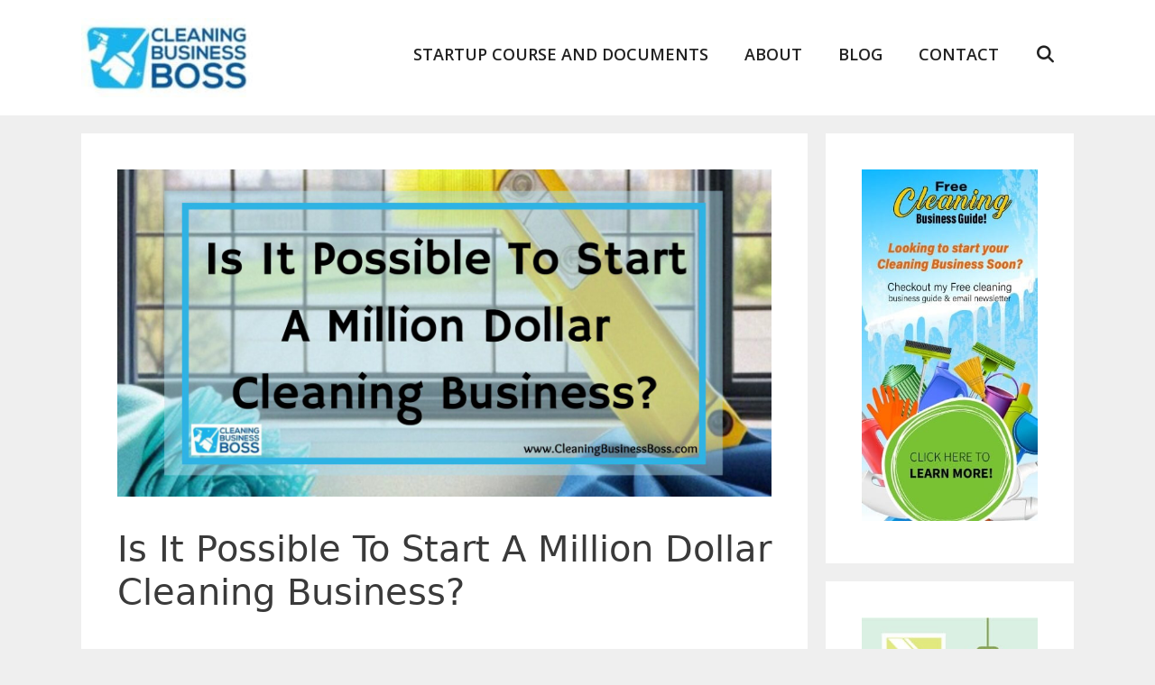

--- FILE ---
content_type: text/html; charset=UTF-8
request_url: https://cleaningbusinessboss.com/is-it-possible-to-start-a-million-dollar-cleaning-business/
body_size: 31867
content:
<!DOCTYPE html><html lang="en-US"><head><meta charset="UTF-8"/>
<script>var __ezHttpConsent={setByCat:function(src,tagType,attributes,category,force,customSetScriptFn=null){var setScript=function(){if(force||window.ezTcfConsent[category]){if(typeof customSetScriptFn==='function'){customSetScriptFn();}else{var scriptElement=document.createElement(tagType);scriptElement.src=src;attributes.forEach(function(attr){for(var key in attr){if(attr.hasOwnProperty(key)){scriptElement.setAttribute(key,attr[key]);}}});var firstScript=document.getElementsByTagName(tagType)[0];firstScript.parentNode.insertBefore(scriptElement,firstScript);}}};if(force||(window.ezTcfConsent&&window.ezTcfConsent.loaded)){setScript();}else if(typeof getEzConsentData==="function"){getEzConsentData().then(function(ezTcfConsent){if(ezTcfConsent&&ezTcfConsent.loaded){setScript();}else{console.error("cannot get ez consent data");force=true;setScript();}});}else{force=true;setScript();console.error("getEzConsentData is not a function");}},};</script>
<script>var ezTcfConsent=window.ezTcfConsent?window.ezTcfConsent:{loaded:false,store_info:false,develop_and_improve_services:false,measure_ad_performance:false,measure_content_performance:false,select_basic_ads:false,create_ad_profile:false,select_personalized_ads:false,create_content_profile:false,select_personalized_content:false,understand_audiences:false,use_limited_data_to_select_content:false,};function getEzConsentData(){return new Promise(function(resolve){document.addEventListener("ezConsentEvent",function(event){var ezTcfConsent=event.detail.ezTcfConsent;resolve(ezTcfConsent);});});}</script>
<script>if(typeof _setEzCookies!=='function'){function _setEzCookies(ezConsentData){var cookies=window.ezCookieQueue;for(var i=0;i<cookies.length;i++){var cookie=cookies[i];if(ezConsentData&&ezConsentData.loaded&&ezConsentData[cookie.tcfCategory]){document.cookie=cookie.name+"="+cookie.value;}}}}
window.ezCookieQueue=window.ezCookieQueue||[];if(typeof addEzCookies!=='function'){function addEzCookies(arr){window.ezCookieQueue=[...window.ezCookieQueue,...arr];}}
addEzCookies([{name:"ezoab_253948",value:"mod2-c; Path=/; Domain=cleaningbusinessboss.com; Max-Age=7200",tcfCategory:"store_info",isEzoic:"true",},{name:"ezosuibasgeneris-1",value:"b00c533f-4412-4fb4-6e1e-8de72f8b36ad; Path=/; Domain=cleaningbusinessboss.com; Expires=Thu, 21 Jan 2027 16:23:19 UTC; Secure; SameSite=None",tcfCategory:"understand_audiences",isEzoic:"true",}]);if(window.ezTcfConsent&&window.ezTcfConsent.loaded){_setEzCookies(window.ezTcfConsent);}else if(typeof getEzConsentData==="function"){getEzConsentData().then(function(ezTcfConsent){if(ezTcfConsent&&ezTcfConsent.loaded){_setEzCookies(window.ezTcfConsent);}else{console.error("cannot get ez consent data");_setEzCookies(window.ezTcfConsent);}});}else{console.error("getEzConsentData is not a function");_setEzCookies(window.ezTcfConsent);}</script><script type="text/javascript" data-ezscrex='false' data-cfasync='false'>window._ezaq = Object.assign({"edge_cache_status":13,"edge_response_time":80,"url":"https://cleaningbusinessboss.com/is-it-possible-to-start-a-million-dollar-cleaning-business/"}, typeof window._ezaq !== "undefined" ? window._ezaq : {});</script><script type="text/javascript" data-ezscrex='false' data-cfasync='false'>window._ezaq = Object.assign({"ab_test_id":"mod2-c"}, typeof window._ezaq !== "undefined" ? window._ezaq : {});window.__ez=window.__ez||{};window.__ez.tf={};</script><script type="text/javascript" data-ezscrex='false' data-cfasync='false'>window.ezDisableAds = true;</script>
<script data-ezscrex='false' data-cfasync='false' data-pagespeed-no-defer>var __ez=__ez||{};__ez.stms=Date.now();__ez.evt={};__ez.script={};__ez.ck=__ez.ck||{};__ez.template={};__ez.template.isOrig=true;__ez.queue=__ez.queue||function(){var e=0,i=0,t=[],n=!1,o=[],r=[],s=!0,a=function(e,i,n,o,r,s,a){var l=arguments.length>7&&void 0!==arguments[7]?arguments[7]:window,d=this;this.name=e,this.funcName=i,this.parameters=null===n?null:w(n)?n:[n],this.isBlock=o,this.blockedBy=r,this.deleteWhenComplete=s,this.isError=!1,this.isComplete=!1,this.isInitialized=!1,this.proceedIfError=a,this.fWindow=l,this.isTimeDelay=!1,this.process=function(){f("... func = "+e),d.isInitialized=!0,d.isComplete=!0,f("... func.apply: "+e);var i=d.funcName.split("."),n=null,o=this.fWindow||window;i.length>3||(n=3===i.length?o[i[0]][i[1]][i[2]]:2===i.length?o[i[0]][i[1]]:o[d.funcName]),null!=n&&n.apply(null,this.parameters),!0===d.deleteWhenComplete&&delete t[e],!0===d.isBlock&&(f("----- F'D: "+d.name),m())}},l=function(e,i,t,n,o,r,s){var a=arguments.length>7&&void 0!==arguments[7]?arguments[7]:window,l=this;this.name=e,this.path=i,this.async=o,this.defer=r,this.isBlock=t,this.blockedBy=n,this.isInitialized=!1,this.isError=!1,this.isComplete=!1,this.proceedIfError=s,this.fWindow=a,this.isTimeDelay=!1,this.isPath=function(e){return"/"===e[0]&&"/"!==e[1]},this.getSrc=function(e){return void 0!==window.__ezScriptHost&&this.isPath(e)&&"banger.js"!==this.name?window.__ezScriptHost+e:e},this.process=function(){l.isInitialized=!0,f("... file = "+e);var i=this.fWindow?this.fWindow.document:document,t=i.createElement("script");t.src=this.getSrc(this.path),!0===o?t.async=!0:!0===r&&(t.defer=!0),t.onerror=function(){var e={url:window.location.href,name:l.name,path:l.path,user_agent:window.navigator.userAgent};"undefined"!=typeof _ezaq&&(e.pageview_id=_ezaq.page_view_id);var i=encodeURIComponent(JSON.stringify(e)),t=new XMLHttpRequest;t.open("GET","//g.ezoic.net/ezqlog?d="+i,!0),t.send(),f("----- ERR'D: "+l.name),l.isError=!0,!0===l.isBlock&&m()},t.onreadystatechange=t.onload=function(){var e=t.readyState;f("----- F'D: "+l.name),e&&!/loaded|complete/.test(e)||(l.isComplete=!0,!0===l.isBlock&&m())},i.getElementsByTagName("head")[0].appendChild(t)}},d=function(e,i){this.name=e,this.path="",this.async=!1,this.defer=!1,this.isBlock=!1,this.blockedBy=[],this.isInitialized=!0,this.isError=!1,this.isComplete=i,this.proceedIfError=!1,this.isTimeDelay=!1,this.process=function(){}};function c(e,i,n,s,a,d,c,u,f){var m=new l(e,i,n,s,a,d,c,f);!0===u?o[e]=m:r[e]=m,t[e]=m,h(m)}function h(e){!0!==u(e)&&0!=s&&e.process()}function u(e){if(!0===e.isTimeDelay&&!1===n)return f(e.name+" blocked = TIME DELAY!"),!0;if(w(e.blockedBy))for(var i=0;i<e.blockedBy.length;i++){var o=e.blockedBy[i];if(!1===t.hasOwnProperty(o))return f(e.name+" blocked = "+o),!0;if(!0===e.proceedIfError&&!0===t[o].isError)return!1;if(!1===t[o].isComplete)return f(e.name+" blocked = "+o),!0}return!1}function f(e){var i=window.location.href,t=new RegExp("[?&]ezq=([^&#]*)","i").exec(i);"1"===(t?t[1]:null)&&console.debug(e)}function m(){++e>200||(f("let's go"),p(o),p(r))}function p(e){for(var i in e)if(!1!==e.hasOwnProperty(i)){var t=e[i];!0===t.isComplete||u(t)||!0===t.isInitialized||!0===t.isError?!0===t.isError?f(t.name+": error"):!0===t.isComplete?f(t.name+": complete already"):!0===t.isInitialized&&f(t.name+": initialized already"):t.process()}}function w(e){return"[object Array]"==Object.prototype.toString.call(e)}return window.addEventListener("load",(function(){setTimeout((function(){n=!0,f("TDELAY -----"),m()}),5e3)}),!1),{addFile:c,addFileOnce:function(e,i,n,o,r,s,a,l,d){t[e]||c(e,i,n,o,r,s,a,l,d)},addDelayFile:function(e,i){var n=new l(e,i,!1,[],!1,!1,!0);n.isTimeDelay=!0,f(e+" ...  FILE! TDELAY"),r[e]=n,t[e]=n,h(n)},addFunc:function(e,n,s,l,d,c,u,f,m,p){!0===c&&(e=e+"_"+i++);var w=new a(e,n,s,l,d,u,f,p);!0===m?o[e]=w:r[e]=w,t[e]=w,h(w)},addDelayFunc:function(e,i,n){var o=new a(e,i,n,!1,[],!0,!0);o.isTimeDelay=!0,f(e+" ...  FUNCTION! TDELAY"),r[e]=o,t[e]=o,h(o)},items:t,processAll:m,setallowLoad:function(e){s=e},markLoaded:function(e){if(e&&0!==e.length){if(e in t){var i=t[e];!0===i.isComplete?f(i.name+" "+e+": error loaded duplicate"):(i.isComplete=!0,i.isInitialized=!0)}else t[e]=new d(e,!0);f("markLoaded dummyfile: "+t[e].name)}},logWhatsBlocked:function(){for(var e in t)!1!==t.hasOwnProperty(e)&&u(t[e])}}}();__ez.evt.add=function(e,t,n){e.addEventListener?e.addEventListener(t,n,!1):e.attachEvent?e.attachEvent("on"+t,n):e["on"+t]=n()},__ez.evt.remove=function(e,t,n){e.removeEventListener?e.removeEventListener(t,n,!1):e.detachEvent?e.detachEvent("on"+t,n):delete e["on"+t]};__ez.script.add=function(e){var t=document.createElement("script");t.src=e,t.async=!0,t.type="text/javascript",document.getElementsByTagName("head")[0].appendChild(t)};__ez.dot=__ez.dot||{};__ez.queue.addFileOnce('/detroitchicago/boise.js', '/detroitchicago/boise.js?gcb=195-0&cb=5', true, [], true, false, true, false);__ez.queue.addFileOnce('/parsonsmaize/abilene.js', '/parsonsmaize/abilene.js?gcb=195-0&cb=e80eca0cdb', true, [], true, false, true, false);__ez.queue.addFileOnce('/parsonsmaize/mulvane.js', '/parsonsmaize/mulvane.js?gcb=195-0&cb=e75e48eec0', true, ['/parsonsmaize/abilene.js'], true, false, true, false);__ez.queue.addFileOnce('/detroitchicago/birmingham.js', '/detroitchicago/birmingham.js?gcb=195-0&cb=539c47377c', true, ['/parsonsmaize/abilene.js'], true, false, true, false);</script>
<script data-ezscrex="false" type="text/javascript" data-cfasync="false">window._ezaq = Object.assign({"ad_cache_level":0,"adpicker_placement_cnt":0,"ai_placeholder_cache_level":0,"ai_placeholder_placement_cnt":-1,"article_category":"Starting a Cleaning Business","author":"Shawn C","domain":"cleaningbusinessboss.com","domain_id":253948,"ezcache_level":2,"ezcache_skip_code":0,"has_bad_image":0,"has_bad_words":0,"is_sitespeed":0,"lt_cache_level":0,"publish_date":"2021-10-13","response_size":118385,"response_size_orig":112616,"response_time_orig":64,"template_id":5,"url":"https://cleaningbusinessboss.com/is-it-possible-to-start-a-million-dollar-cleaning-business/","word_count":0,"worst_bad_word_level":0}, typeof window._ezaq !== "undefined" ? window._ezaq : {});__ez.queue.markLoaded('ezaqBaseReady');</script>
<script type='text/javascript' data-ezscrex='false' data-cfasync='false'>
window.ezAnalyticsStatic = true;

function analyticsAddScript(script) {
	var ezDynamic = document.createElement('script');
	ezDynamic.type = 'text/javascript';
	ezDynamic.innerHTML = script;
	document.head.appendChild(ezDynamic);
}
function getCookiesWithPrefix() {
    var allCookies = document.cookie.split(';');
    var cookiesWithPrefix = {};

    for (var i = 0; i < allCookies.length; i++) {
        var cookie = allCookies[i].trim();

        for (var j = 0; j < arguments.length; j++) {
            var prefix = arguments[j];
            if (cookie.indexOf(prefix) === 0) {
                var cookieParts = cookie.split('=');
                var cookieName = cookieParts[0];
                var cookieValue = cookieParts.slice(1).join('=');
                cookiesWithPrefix[cookieName] = decodeURIComponent(cookieValue);
                break; // Once matched, no need to check other prefixes
            }
        }
    }

    return cookiesWithPrefix;
}
function productAnalytics() {
	var d = {"pr":[6],"omd5":"0f6da38d1518bd834137bdff853ef74d","nar":"risk score"};
	d.u = _ezaq.url;
	d.p = _ezaq.page_view_id;
	d.v = _ezaq.visit_uuid;
	d.ab = _ezaq.ab_test_id;
	d.e = JSON.stringify(_ezaq);
	d.ref = document.referrer;
	d.c = getCookiesWithPrefix('active_template', 'ez', 'lp_');
	if(typeof ez_utmParams !== 'undefined') {
		d.utm = ez_utmParams;
	}

	var dataText = JSON.stringify(d);
	var xhr = new XMLHttpRequest();
	xhr.open('POST','/ezais/analytics?cb=1', true);
	xhr.onload = function () {
		if (xhr.status!=200) {
            return;
		}

        if(document.readyState !== 'loading') {
            analyticsAddScript(xhr.response);
            return;
        }

        var eventFunc = function() {
            if(document.readyState === 'loading') {
                return;
            }
            document.removeEventListener('readystatechange', eventFunc, false);
            analyticsAddScript(xhr.response);
        };

        document.addEventListener('readystatechange', eventFunc, false);
	};
	xhr.setRequestHeader('Content-Type','text/plain');
	xhr.send(dataText);
}
__ez.queue.addFunc("productAnalytics", "productAnalytics", null, true, ['ezaqBaseReady'], false, false, false, true);
</script><base href="https://cleaningbusinessboss.com/is-it-possible-to-start-a-million-dollar-cleaning-business/"/>
	
	<meta name="robots" content="index, follow, max-image-preview:large, max-snippet:-1, max-video-preview:-1"/>
<meta name="viewport" content="width=device-width, initial-scale=1"/>
	<!-- This site is optimized with the Yoast SEO plugin v26.6 - https://yoast.com/wordpress/plugins/seo/ -->
	<title>Is It Possible To Start A Million Dollar Cleaning Business? - Cleaning Business Boss</title>
	<meta name="description" content="If you are looking to start a cleaning business. Cleaning business boss can provide the startup documents and resources you need to get started."/>
	<link rel="canonical" href="https://cleaningbusinessboss.com/is-it-possible-to-start-a-million-dollar-cleaning-business/"/>
	<meta property="og:locale" content="en_US"/>
	<meta property="og:type" content="article"/>
	<meta property="og:title" content="Is It Possible To Start A Million Dollar Cleaning Business? - Cleaning Business Boss"/>
	<meta property="og:description" content="If you are looking to start a cleaning business. Cleaning business boss can provide the startup documents and resources you need to get started."/>
	<meta property="og:url" content="https://cleaningbusinessboss.com/is-it-possible-to-start-a-million-dollar-cleaning-business/"/>
	<meta property="og:site_name" content="Cleaning Business Boss"/>
	<meta property="article:publisher" content="https://www.facebook.com/Cleaning-Business-Boss-106999444019371/"/>
	<meta property="article:published_time" content="2021-10-14T04:45:53+00:00"/>
	<meta property="article:modified_time" content="2023-08-25T09:20:08+00:00"/>
	<meta property="og:image" content="https://cleaningbusinessboss.com/wp-content/uploads/2023/08/possible-million-dollar-business-scaled.jpg"/>
	<meta property="og:image:width" content="2560"/>
	<meta property="og:image:height" content="1280"/>
	<meta property="og:image:type" content="image/jpeg"/>
	<meta name="author" content="Shawn C"/>
	<meta name="twitter:card" content="summary_large_image"/>
	<meta name="twitter:label1" content="Written by"/>
	<meta name="twitter:data1" content=""/>
	<meta name="twitter:label2" content="Est. reading time"/>
	<meta name="twitter:data2" content="11 minutes"/>
	<script type="application/ld+json" class="yoast-schema-graph">{"@context":"https://schema.org","@graph":[{"@type":"Article","@id":"https://cleaningbusinessboss.com/is-it-possible-to-start-a-million-dollar-cleaning-business/#article","isPartOf":{"@id":"https://cleaningbusinessboss.com/is-it-possible-to-start-a-million-dollar-cleaning-business/"},"author":{"name":"Shawn C","@id":"https://cleaningbusinessboss.com/#/schema/person/b530b5eb961f2a5a6cf7b2b25bbfad29"},"headline":"Is It Possible To Start A Million Dollar Cleaning Business?","datePublished":"2021-10-14T04:45:53+00:00","dateModified":"2023-08-25T09:20:08+00:00","mainEntityOfPage":{"@id":"https://cleaningbusinessboss.com/is-it-possible-to-start-a-million-dollar-cleaning-business/"},"wordCount":2160,"publisher":{"@id":"https://cleaningbusinessboss.com/#organization"},"image":{"@id":"https://cleaningbusinessboss.com/is-it-possible-to-start-a-million-dollar-cleaning-business/#primaryimage"},"thumbnailUrl":"https://cleaningbusinessboss.com/wp-content/uploads/2023/08/possible-million-dollar-business-scaled.jpg","articleSection":["Starting a Cleaning Business"],"inLanguage":"en-US"},{"@type":"WebPage","@id":"https://cleaningbusinessboss.com/is-it-possible-to-start-a-million-dollar-cleaning-business/","url":"https://cleaningbusinessboss.com/is-it-possible-to-start-a-million-dollar-cleaning-business/","name":"Is It Possible To Start A Million Dollar Cleaning Business? - Cleaning Business Boss","isPartOf":{"@id":"https://cleaningbusinessboss.com/#website"},"primaryImageOfPage":{"@id":"https://cleaningbusinessboss.com/is-it-possible-to-start-a-million-dollar-cleaning-business/#primaryimage"},"image":{"@id":"https://cleaningbusinessboss.com/is-it-possible-to-start-a-million-dollar-cleaning-business/#primaryimage"},"thumbnailUrl":"https://cleaningbusinessboss.com/wp-content/uploads/2023/08/possible-million-dollar-business-scaled.jpg","datePublished":"2021-10-14T04:45:53+00:00","dateModified":"2023-08-25T09:20:08+00:00","description":"If you are looking to start a cleaning business. Cleaning business boss can provide the startup documents and resources you need to get started.","breadcrumb":{"@id":"https://cleaningbusinessboss.com/is-it-possible-to-start-a-million-dollar-cleaning-business/#breadcrumb"},"inLanguage":"en-US","potentialAction":[{"@type":"ReadAction","target":["https://cleaningbusinessboss.com/is-it-possible-to-start-a-million-dollar-cleaning-business/"]}]},{"@type":"ImageObject","inLanguage":"en-US","@id":"https://cleaningbusinessboss.com/is-it-possible-to-start-a-million-dollar-cleaning-business/#primaryimage","url":"https://cleaningbusinessboss.com/wp-content/uploads/2023/08/possible-million-dollar-business-scaled.jpg","contentUrl":"https://cleaningbusinessboss.com/wp-content/uploads/2023/08/possible-million-dollar-business-scaled.jpg","width":2560,"height":1280},{"@type":"BreadcrumbList","@id":"https://cleaningbusinessboss.com/is-it-possible-to-start-a-million-dollar-cleaning-business/#breadcrumb","itemListElement":[{"@type":"ListItem","position":1,"name":"Home","item":"https://cleaningbusinessboss.com/"},{"@type":"ListItem","position":2,"name":"Is It Possible To Start A Million Dollar Cleaning Business?"}]},{"@type":"WebSite","@id":"https://cleaningbusinessboss.com/#website","url":"https://cleaningbusinessboss.com/","name":"Cleaning Business Boss","description":"How to Start a Cleaning Business","publisher":{"@id":"https://cleaningbusinessboss.com/#organization"},"potentialAction":[{"@type":"SearchAction","target":{"@type":"EntryPoint","urlTemplate":"https://cleaningbusinessboss.com/?s={search_term_string}"},"query-input":{"@type":"PropertyValueSpecification","valueRequired":true,"valueName":"search_term_string"}}],"inLanguage":"en-US"},{"@type":"Organization","@id":"https://cleaningbusinessboss.com/#organization","name":"Cleaning Business Boss","url":"https://cleaningbusinessboss.com/","logo":{"@type":"ImageObject","inLanguage":"en-US","@id":"https://cleaningbusinessboss.com/#/schema/logo/image/","url":"https://cleaningbusinessboss.com/wp-content/uploads/2019/07/cropped-Transparent-Main-4-e1578365117506.png","contentUrl":"https://cleaningbusinessboss.com/wp-content/uploads/2019/07/cropped-Transparent-Main-4-e1578365117506.png","width":131,"height":60,"caption":"Cleaning Business Boss"},"image":{"@id":"https://cleaningbusinessboss.com/#/schema/logo/image/"},"sameAs":["https://www.facebook.com/Cleaning-Business-Boss-106999444019371/","https://www.instagram.com/cleaningbusinessboss/","https://www.pinterest.com/cleaningbusinessboss/","https://www.youtube.com/channel/UC9trf4E3k73yGxrm141ztNw"]},{"@type":"Person","@id":"https://cleaningbusinessboss.com/#/schema/person/b530b5eb961f2a5a6cf7b2b25bbfad29","name":"Shawn C","image":{"@type":"ImageObject","inLanguage":"en-US","@id":"https://cleaningbusinessboss.com/#/schema/person/image/","url":"https://secure.gravatar.com/avatar/2ebdc4ed5ac53fde363f5826c1cdcdbe727891bfec31d317f6197dccfc9f2827?s=96&d=mm&r=g","contentUrl":"https://secure.gravatar.com/avatar/2ebdc4ed5ac53fde363f5826c1cdcdbe727891bfec31d317f6197dccfc9f2827?s=96&d=mm&r=g","caption":"Shawn C"},"description":"About the author. Entrepreneur and Cleaning Business Fan. Hi! I am Shawn and I am a happy individual who happens to be an entrepreneur. I have owned several types of businesses in my life from a coffee shop to an import and export business to an online review business plus a few more and now I create online cleaning business resources for those interested in starting new ventures. It’s demanding work but I love it. I do it for those passionate about their business and their goals. That’s why when I meet a cleaning business owner, I see myself. I know how hard the struggle is to retain clients, find good employees and keep the business growing all while trying to stay competitive. That’s why I created Cleaning Business Boss: I want to help cleaning business owners like you build a thriving business that brings you endless joy and supports your ideal lifestyle.","url":"https://cleaningbusinessboss.com/author/shawn-c/"}]}</script>
	<!-- / Yoast SEO plugin. -->


<link rel="dns-prefetch" href="//www.googletagmanager.com"/>
<link href="https://fonts.gstatic.com" crossorigin="" rel="preconnect"/>
<link href="https://fonts.googleapis.com" crossorigin="" rel="preconnect"/>
<link rel="alternate" title="oEmbed (JSON)" type="application/json+oembed" href="https://cleaningbusinessboss.com/wp-json/oembed/1.0/embed?url=https%3A%2F%2Fcleaningbusinessboss.com%2Fis-it-possible-to-start-a-million-dollar-cleaning-business%2F"/>
<link rel="alternate" title="oEmbed (XML)" type="text/xml+oembed" href="https://cleaningbusinessboss.com/wp-json/oembed/1.0/embed?url=https%3A%2F%2Fcleaningbusinessboss.com%2Fis-it-possible-to-start-a-million-dollar-cleaning-business%2F&amp;format=xml"/>
		<!-- This site uses the Google Analytics by MonsterInsights plugin v9.11.0 - Using Analytics tracking - https://www.monsterinsights.com/ -->
							<script src="//www.googletagmanager.com/gtag/js?id=G-V12Z9XQ47N" data-cfasync="false" data-wpfc-render="false" async=""></script>
			<script data-cfasync="false" data-wpfc-render="false">
				var mi_version = '9.11.0';
				var mi_track_user = true;
				var mi_no_track_reason = '';
								var MonsterInsightsDefaultLocations = {"page_location":"https:\/\/cleaningbusinessboss.com\/is-it-possible-to-start-a-million-dollar-cleaning-business\/"};
								if ( typeof MonsterInsightsPrivacyGuardFilter === 'function' ) {
					var MonsterInsightsLocations = (typeof MonsterInsightsExcludeQuery === 'object') ? MonsterInsightsPrivacyGuardFilter( MonsterInsightsExcludeQuery ) : MonsterInsightsPrivacyGuardFilter( MonsterInsightsDefaultLocations );
				} else {
					var MonsterInsightsLocations = (typeof MonsterInsightsExcludeQuery === 'object') ? MonsterInsightsExcludeQuery : MonsterInsightsDefaultLocations;
				}

								var disableStrs = [
										'ga-disable-G-V12Z9XQ47N',
									];

				/* Function to detect opted out users */
				function __gtagTrackerIsOptedOut() {
					for (var index = 0; index < disableStrs.length; index++) {
						if (document.cookie.indexOf(disableStrs[index] + '=true') > -1) {
							return true;
						}
					}

					return false;
				}

				/* Disable tracking if the opt-out cookie exists. */
				if (__gtagTrackerIsOptedOut()) {
					for (var index = 0; index < disableStrs.length; index++) {
						window[disableStrs[index]] = true;
					}
				}

				/* Opt-out function */
				function __gtagTrackerOptout() {
					for (var index = 0; index < disableStrs.length; index++) {
						document.cookie = disableStrs[index] + '=true; expires=Thu, 31 Dec 2099 23:59:59 UTC; path=/';
						window[disableStrs[index]] = true;
					}
				}

				if ('undefined' === typeof gaOptout) {
					function gaOptout() {
						__gtagTrackerOptout();
					}
				}
								window.dataLayer = window.dataLayer || [];

				window.MonsterInsightsDualTracker = {
					helpers: {},
					trackers: {},
				};
				if (mi_track_user) {
					function __gtagDataLayer() {
						dataLayer.push(arguments);
					}

					function __gtagTracker(type, name, parameters) {
						if (!parameters) {
							parameters = {};
						}

						if (parameters.send_to) {
							__gtagDataLayer.apply(null, arguments);
							return;
						}

						if (type === 'event') {
														parameters.send_to = monsterinsights_frontend.v4_id;
							var hookName = name;
							if (typeof parameters['event_category'] !== 'undefined') {
								hookName = parameters['event_category'] + ':' + name;
							}

							if (typeof MonsterInsightsDualTracker.trackers[hookName] !== 'undefined') {
								MonsterInsightsDualTracker.trackers[hookName](parameters);
							} else {
								__gtagDataLayer('event', name, parameters);
							}
							
						} else {
							__gtagDataLayer.apply(null, arguments);
						}
					}

					__gtagTracker('js', new Date());
					__gtagTracker('set', {
						'developer_id.dZGIzZG': true,
											});
					if ( MonsterInsightsLocations.page_location ) {
						__gtagTracker('set', MonsterInsightsLocations);
					}
										__gtagTracker('config', 'G-V12Z9XQ47N', {"forceSSL":"true","link_attribution":"true"} );
										window.gtag = __gtagTracker;										(function () {
						/* https://developers.google.com/analytics/devguides/collection/analyticsjs/ */
						/* ga and __gaTracker compatibility shim. */
						var noopfn = function () {
							return null;
						};
						var newtracker = function () {
							return new Tracker();
						};
						var Tracker = function () {
							return null;
						};
						var p = Tracker.prototype;
						p.get = noopfn;
						p.set = noopfn;
						p.send = function () {
							var args = Array.prototype.slice.call(arguments);
							args.unshift('send');
							__gaTracker.apply(null, args);
						};
						var __gaTracker = function () {
							var len = arguments.length;
							if (len === 0) {
								return;
							}
							var f = arguments[len - 1];
							if (typeof f !== 'object' || f === null || typeof f.hitCallback !== 'function') {
								if ('send' === arguments[0]) {
									var hitConverted, hitObject = false, action;
									if ('event' === arguments[1]) {
										if ('undefined' !== typeof arguments[3]) {
											hitObject = {
												'eventAction': arguments[3],
												'eventCategory': arguments[2],
												'eventLabel': arguments[4],
												'value': arguments[5] ? arguments[5] : 1,
											}
										}
									}
									if ('pageview' === arguments[1]) {
										if ('undefined' !== typeof arguments[2]) {
											hitObject = {
												'eventAction': 'page_view',
												'page_path': arguments[2],
											}
										}
									}
									if (typeof arguments[2] === 'object') {
										hitObject = arguments[2];
									}
									if (typeof arguments[5] === 'object') {
										Object.assign(hitObject, arguments[5]);
									}
									if ('undefined' !== typeof arguments[1].hitType) {
										hitObject = arguments[1];
										if ('pageview' === hitObject.hitType) {
											hitObject.eventAction = 'page_view';
										}
									}
									if (hitObject) {
										action = 'timing' === arguments[1].hitType ? 'timing_complete' : hitObject.eventAction;
										hitConverted = mapArgs(hitObject);
										__gtagTracker('event', action, hitConverted);
									}
								}
								return;
							}

							function mapArgs(args) {
								var arg, hit = {};
								var gaMap = {
									'eventCategory': 'event_category',
									'eventAction': 'event_action',
									'eventLabel': 'event_label',
									'eventValue': 'event_value',
									'nonInteraction': 'non_interaction',
									'timingCategory': 'event_category',
									'timingVar': 'name',
									'timingValue': 'value',
									'timingLabel': 'event_label',
									'page': 'page_path',
									'location': 'page_location',
									'title': 'page_title',
									'referrer' : 'page_referrer',
								};
								for (arg in args) {
																		if (!(!args.hasOwnProperty(arg) || !gaMap.hasOwnProperty(arg))) {
										hit[gaMap[arg]] = args[arg];
									} else {
										hit[arg] = args[arg];
									}
								}
								return hit;
							}

							try {
								f.hitCallback();
							} catch (ex) {
							}
						};
						__gaTracker.create = newtracker;
						__gaTracker.getByName = newtracker;
						__gaTracker.getAll = function () {
							return [];
						};
						__gaTracker.remove = noopfn;
						__gaTracker.loaded = true;
						window['__gaTracker'] = __gaTracker;
					})();
									} else {
										console.log("");
					(function () {
						function __gtagTracker() {
							return null;
						}

						window['__gtagTracker'] = __gtagTracker;
						window['gtag'] = __gtagTracker;
					})();
									}
			</script>
							<!-- / Google Analytics by MonsterInsights -->
		<style id="wp-img-auto-sizes-contain-inline-css">
img:is([sizes=auto i],[sizes^="auto," i]){contain-intrinsic-size:3000px 1500px}
/*# sourceURL=wp-img-auto-sizes-contain-inline-css */
</style>
<link rel="stylesheet" id="cnss_font_awesome_css-css" href="https://cleaningbusinessboss.com/wp-content/plugins/easy-social-icons/css/font-awesome/css/all.min.css?ver=7.0.0" media="all"/>
<link rel="stylesheet" id="cnss_font_awesome_v4_shims-css" href="https://cleaningbusinessboss.com/wp-content/plugins/easy-social-icons/css/font-awesome/css/v4-shims.min.css?ver=7.0.0" media="all"/>
<link rel="stylesheet" id="cnss_css-css" href="https://cleaningbusinessboss.com/wp-content/plugins/easy-social-icons/css/cnss.css?ver=1.0" media="all"/>
<link rel="stylesheet" id="cnss_share_css-css" href="https://cleaningbusinessboss.com/wp-content/plugins/easy-social-icons/css/share.css?ver=1.0" media="all"/>
<link rel="stylesheet" id="generate-fonts-css" href="//fonts.googleapis.com/css?family=Open+Sans:300,300italic,regular,italic,600,600italic,700,700italic,800,800italic" media="all"/>
<style id="wp-emoji-styles-inline-css">

	img.wp-smiley, img.emoji {
		display: inline !important;
		border: none !important;
		box-shadow: none !important;
		height: 1em !important;
		width: 1em !important;
		margin: 0 0.07em !important;
		vertical-align: -0.1em !important;
		background: none !important;
		padding: 0 !important;
	}
/*# sourceURL=wp-emoji-styles-inline-css */
</style>
<link rel="stylesheet" id="wp-block-library-css" href="https://cleaningbusinessboss.com/wp-includes/css/dist/block-library/style.min.css?ver=e88007dbc2da1e00ea0ba0a210aa5fdd" media="all"/>
<style id="classic-theme-styles-inline-css">
/*! This file is auto-generated */
.wp-block-button__link{color:#fff;background-color:#32373c;border-radius:9999px;box-shadow:none;text-decoration:none;padding:calc(.667em + 2px) calc(1.333em + 2px);font-size:1.125em}.wp-block-file__button{background:#32373c;color:#fff;text-decoration:none}
/*# sourceURL=/wp-includes/css/classic-themes.min.css */
</style>
<link rel="stylesheet" id="fca-ept4-column-css-css" href="https://cleaningbusinessboss.com/wp-content/plugins/easy-pricing-tables/includes/v4/blocks/column/column.min.css?ver=4.1.1" media="all"/>
<link rel="stylesheet" id="fca-ept-editor-style-css" href="https://cleaningbusinessboss.com/wp-content/plugins/easy-pricing-tables/assets/blocks/editor/fca-ept-editor.min.css?ver=4.1.1" media="all"/>
<link rel="stylesheet" id="fca-ept-layout1-style-css" href="https://cleaningbusinessboss.com/wp-content/plugins/easy-pricing-tables/assets/blocks/layout1/fca-ept-layout1.min.css?ver=4.1.1" media="all"/>
<link rel="stylesheet" id="fca-ept-layout2-style-css" href="https://cleaningbusinessboss.com/wp-content/plugins/easy-pricing-tables/assets/blocks/layout2/fca-ept-layout2.min.css?ver=4.1.1" media="all"/>
<link rel="stylesheet" id="dh-ptp-design1-css" href="https://cleaningbusinessboss.com/wp-content/plugins/easy-pricing-tables/assets/pricing-tables/design1/pricingtable.min.css?ver=4.1.1" media="all"/>
<link rel="stylesheet" id="dh-ptp-block-css-css" href="https://cleaningbusinessboss.com/wp-content/plugins/easy-pricing-tables/assets/blocks/legacy/block.css?ver=4.1.1" media="all"/>
<style id="global-styles-inline-css">
:root{--wp--preset--aspect-ratio--square: 1;--wp--preset--aspect-ratio--4-3: 4/3;--wp--preset--aspect-ratio--3-4: 3/4;--wp--preset--aspect-ratio--3-2: 3/2;--wp--preset--aspect-ratio--2-3: 2/3;--wp--preset--aspect-ratio--16-9: 16/9;--wp--preset--aspect-ratio--9-16: 9/16;--wp--preset--color--black: #000000;--wp--preset--color--cyan-bluish-gray: #abb8c3;--wp--preset--color--white: #ffffff;--wp--preset--color--pale-pink: #f78da7;--wp--preset--color--vivid-red: #cf2e2e;--wp--preset--color--luminous-vivid-orange: #ff6900;--wp--preset--color--luminous-vivid-amber: #fcb900;--wp--preset--color--light-green-cyan: #7bdcb5;--wp--preset--color--vivid-green-cyan: #00d084;--wp--preset--color--pale-cyan-blue: #8ed1fc;--wp--preset--color--vivid-cyan-blue: #0693e3;--wp--preset--color--vivid-purple: #9b51e0;--wp--preset--color--contrast: var(--contrast);--wp--preset--color--contrast-2: var(--contrast-2);--wp--preset--color--contrast-3: var(--contrast-3);--wp--preset--color--base: var(--base);--wp--preset--color--base-2: var(--base-2);--wp--preset--color--base-3: var(--base-3);--wp--preset--color--accent: var(--accent);--wp--preset--gradient--vivid-cyan-blue-to-vivid-purple: linear-gradient(135deg,rgb(6,147,227) 0%,rgb(155,81,224) 100%);--wp--preset--gradient--light-green-cyan-to-vivid-green-cyan: linear-gradient(135deg,rgb(122,220,180) 0%,rgb(0,208,130) 100%);--wp--preset--gradient--luminous-vivid-amber-to-luminous-vivid-orange: linear-gradient(135deg,rgb(252,185,0) 0%,rgb(255,105,0) 100%);--wp--preset--gradient--luminous-vivid-orange-to-vivid-red: linear-gradient(135deg,rgb(255,105,0) 0%,rgb(207,46,46) 100%);--wp--preset--gradient--very-light-gray-to-cyan-bluish-gray: linear-gradient(135deg,rgb(238,238,238) 0%,rgb(169,184,195) 100%);--wp--preset--gradient--cool-to-warm-spectrum: linear-gradient(135deg,rgb(74,234,220) 0%,rgb(151,120,209) 20%,rgb(207,42,186) 40%,rgb(238,44,130) 60%,rgb(251,105,98) 80%,rgb(254,248,76) 100%);--wp--preset--gradient--blush-light-purple: linear-gradient(135deg,rgb(255,206,236) 0%,rgb(152,150,240) 100%);--wp--preset--gradient--blush-bordeaux: linear-gradient(135deg,rgb(254,205,165) 0%,rgb(254,45,45) 50%,rgb(107,0,62) 100%);--wp--preset--gradient--luminous-dusk: linear-gradient(135deg,rgb(255,203,112) 0%,rgb(199,81,192) 50%,rgb(65,88,208) 100%);--wp--preset--gradient--pale-ocean: linear-gradient(135deg,rgb(255,245,203) 0%,rgb(182,227,212) 50%,rgb(51,167,181) 100%);--wp--preset--gradient--electric-grass: linear-gradient(135deg,rgb(202,248,128) 0%,rgb(113,206,126) 100%);--wp--preset--gradient--midnight: linear-gradient(135deg,rgb(2,3,129) 0%,rgb(40,116,252) 100%);--wp--preset--font-size--small: 13px;--wp--preset--font-size--medium: 20px;--wp--preset--font-size--large: 36px;--wp--preset--font-size--x-large: 42px;--wp--preset--spacing--20: 0.44rem;--wp--preset--spacing--30: 0.67rem;--wp--preset--spacing--40: 1rem;--wp--preset--spacing--50: 1.5rem;--wp--preset--spacing--60: 2.25rem;--wp--preset--spacing--70: 3.38rem;--wp--preset--spacing--80: 5.06rem;--wp--preset--shadow--natural: 6px 6px 9px rgba(0, 0, 0, 0.2);--wp--preset--shadow--deep: 12px 12px 50px rgba(0, 0, 0, 0.4);--wp--preset--shadow--sharp: 6px 6px 0px rgba(0, 0, 0, 0.2);--wp--preset--shadow--outlined: 6px 6px 0px -3px rgb(255, 255, 255), 6px 6px rgb(0, 0, 0);--wp--preset--shadow--crisp: 6px 6px 0px rgb(0, 0, 0);}:where(.is-layout-flex){gap: 0.5em;}:where(.is-layout-grid){gap: 0.5em;}body .is-layout-flex{display: flex;}.is-layout-flex{flex-wrap: wrap;align-items: center;}.is-layout-flex > :is(*, div){margin: 0;}body .is-layout-grid{display: grid;}.is-layout-grid > :is(*, div){margin: 0;}:where(.wp-block-columns.is-layout-flex){gap: 2em;}:where(.wp-block-columns.is-layout-grid){gap: 2em;}:where(.wp-block-post-template.is-layout-flex){gap: 1.25em;}:where(.wp-block-post-template.is-layout-grid){gap: 1.25em;}.has-black-color{color: var(--wp--preset--color--black) !important;}.has-cyan-bluish-gray-color{color: var(--wp--preset--color--cyan-bluish-gray) !important;}.has-white-color{color: var(--wp--preset--color--white) !important;}.has-pale-pink-color{color: var(--wp--preset--color--pale-pink) !important;}.has-vivid-red-color{color: var(--wp--preset--color--vivid-red) !important;}.has-luminous-vivid-orange-color{color: var(--wp--preset--color--luminous-vivid-orange) !important;}.has-luminous-vivid-amber-color{color: var(--wp--preset--color--luminous-vivid-amber) !important;}.has-light-green-cyan-color{color: var(--wp--preset--color--light-green-cyan) !important;}.has-vivid-green-cyan-color{color: var(--wp--preset--color--vivid-green-cyan) !important;}.has-pale-cyan-blue-color{color: var(--wp--preset--color--pale-cyan-blue) !important;}.has-vivid-cyan-blue-color{color: var(--wp--preset--color--vivid-cyan-blue) !important;}.has-vivid-purple-color{color: var(--wp--preset--color--vivid-purple) !important;}.has-black-background-color{background-color: var(--wp--preset--color--black) !important;}.has-cyan-bluish-gray-background-color{background-color: var(--wp--preset--color--cyan-bluish-gray) !important;}.has-white-background-color{background-color: var(--wp--preset--color--white) !important;}.has-pale-pink-background-color{background-color: var(--wp--preset--color--pale-pink) !important;}.has-vivid-red-background-color{background-color: var(--wp--preset--color--vivid-red) !important;}.has-luminous-vivid-orange-background-color{background-color: var(--wp--preset--color--luminous-vivid-orange) !important;}.has-luminous-vivid-amber-background-color{background-color: var(--wp--preset--color--luminous-vivid-amber) !important;}.has-light-green-cyan-background-color{background-color: var(--wp--preset--color--light-green-cyan) !important;}.has-vivid-green-cyan-background-color{background-color: var(--wp--preset--color--vivid-green-cyan) !important;}.has-pale-cyan-blue-background-color{background-color: var(--wp--preset--color--pale-cyan-blue) !important;}.has-vivid-cyan-blue-background-color{background-color: var(--wp--preset--color--vivid-cyan-blue) !important;}.has-vivid-purple-background-color{background-color: var(--wp--preset--color--vivid-purple) !important;}.has-black-border-color{border-color: var(--wp--preset--color--black) !important;}.has-cyan-bluish-gray-border-color{border-color: var(--wp--preset--color--cyan-bluish-gray) !important;}.has-white-border-color{border-color: var(--wp--preset--color--white) !important;}.has-pale-pink-border-color{border-color: var(--wp--preset--color--pale-pink) !important;}.has-vivid-red-border-color{border-color: var(--wp--preset--color--vivid-red) !important;}.has-luminous-vivid-orange-border-color{border-color: var(--wp--preset--color--luminous-vivid-orange) !important;}.has-luminous-vivid-amber-border-color{border-color: var(--wp--preset--color--luminous-vivid-amber) !important;}.has-light-green-cyan-border-color{border-color: var(--wp--preset--color--light-green-cyan) !important;}.has-vivid-green-cyan-border-color{border-color: var(--wp--preset--color--vivid-green-cyan) !important;}.has-pale-cyan-blue-border-color{border-color: var(--wp--preset--color--pale-cyan-blue) !important;}.has-vivid-cyan-blue-border-color{border-color: var(--wp--preset--color--vivid-cyan-blue) !important;}.has-vivid-purple-border-color{border-color: var(--wp--preset--color--vivid-purple) !important;}.has-vivid-cyan-blue-to-vivid-purple-gradient-background{background: var(--wp--preset--gradient--vivid-cyan-blue-to-vivid-purple) !important;}.has-light-green-cyan-to-vivid-green-cyan-gradient-background{background: var(--wp--preset--gradient--light-green-cyan-to-vivid-green-cyan) !important;}.has-luminous-vivid-amber-to-luminous-vivid-orange-gradient-background{background: var(--wp--preset--gradient--luminous-vivid-amber-to-luminous-vivid-orange) !important;}.has-luminous-vivid-orange-to-vivid-red-gradient-background{background: var(--wp--preset--gradient--luminous-vivid-orange-to-vivid-red) !important;}.has-very-light-gray-to-cyan-bluish-gray-gradient-background{background: var(--wp--preset--gradient--very-light-gray-to-cyan-bluish-gray) !important;}.has-cool-to-warm-spectrum-gradient-background{background: var(--wp--preset--gradient--cool-to-warm-spectrum) !important;}.has-blush-light-purple-gradient-background{background: var(--wp--preset--gradient--blush-light-purple) !important;}.has-blush-bordeaux-gradient-background{background: var(--wp--preset--gradient--blush-bordeaux) !important;}.has-luminous-dusk-gradient-background{background: var(--wp--preset--gradient--luminous-dusk) !important;}.has-pale-ocean-gradient-background{background: var(--wp--preset--gradient--pale-ocean) !important;}.has-electric-grass-gradient-background{background: var(--wp--preset--gradient--electric-grass) !important;}.has-midnight-gradient-background{background: var(--wp--preset--gradient--midnight) !important;}.has-small-font-size{font-size: var(--wp--preset--font-size--small) !important;}.has-medium-font-size{font-size: var(--wp--preset--font-size--medium) !important;}.has-large-font-size{font-size: var(--wp--preset--font-size--large) !important;}.has-x-large-font-size{font-size: var(--wp--preset--font-size--x-large) !important;}
:where(.wp-block-post-template.is-layout-flex){gap: 1.25em;}:where(.wp-block-post-template.is-layout-grid){gap: 1.25em;}
:where(.wp-block-term-template.is-layout-flex){gap: 1.25em;}:where(.wp-block-term-template.is-layout-grid){gap: 1.25em;}
:where(.wp-block-columns.is-layout-flex){gap: 2em;}:where(.wp-block-columns.is-layout-grid){gap: 2em;}
:root :where(.wp-block-pullquote){font-size: 1.5em;line-height: 1.6;}
/*# sourceURL=global-styles-inline-css */
</style>
<link rel="stylesheet" id="woocommerce-layout-css" href="https://cleaningbusinessboss.com/wp-content/plugins/woocommerce/assets/css/woocommerce-layout.css?ver=10.4.3" media="all"/>
<link rel="stylesheet" id="woocommerce-smallscreen-css" href="https://cleaningbusinessboss.com/wp-content/plugins/woocommerce/assets/css/woocommerce-smallscreen.css?ver=10.4.3" media="only screen and (max-width: 768px)"/>
<link rel="stylesheet" id="woocommerce-general-css" href="https://cleaningbusinessboss.com/wp-content/plugins/woocommerce/assets/css/woocommerce.css?ver=10.4.3" media="all"/>
<style id="woocommerce-general-inline-css">
.woocommerce .page-header-image-single {display: none;}.woocommerce .entry-content,.woocommerce .product .entry-summary {margin-top: 0;}.related.products {clear: both;}.checkout-subscribe-prompt.clear {visibility: visible;height: initial;width: initial;}@media (max-width:768px) {.woocommerce .woocommerce-ordering,.woocommerce-page .woocommerce-ordering {float: none;}.woocommerce .woocommerce-ordering select {max-width: 100%;}.woocommerce ul.products li.product,.woocommerce-page ul.products li.product,.woocommerce-page[class*=columns-] ul.products li.product,.woocommerce[class*=columns-] ul.products li.product {width: 100%;float: none;}}
/*# sourceURL=woocommerce-general-inline-css */
</style>
<style id="woocommerce-inline-inline-css">
.woocommerce form .form-row .required { visibility: visible; }
/*# sourceURL=woocommerce-inline-inline-css */
</style>
<link rel="stylesheet" id="wp-show-posts-css" href="https://cleaningbusinessboss.com/wp-content/plugins/wp-show-posts/css/wp-show-posts-min.css?ver=1.1.6" media="all"/>
<link rel="stylesheet" id="ez-toc-css" href="https://cleaningbusinessboss.com/wp-content/plugins/easy-table-of-contents/assets/css/screen.min.css?ver=2.0.80" media="all"/>
<style id="ez-toc-inline-css">
div#ez-toc-container .ez-toc-title {font-size: 120%;}div#ez-toc-container .ez-toc-title {font-weight: 500;}div#ez-toc-container ul li , div#ez-toc-container ul li a {font-size: 95%;}div#ez-toc-container ul li , div#ez-toc-container ul li a {font-weight: 500;}div#ez-toc-container nav ul ul li {font-size: 90%;}.ez-toc-box-title {font-weight: bold; margin-bottom: 10px; text-align: center; text-transform: uppercase; letter-spacing: 1px; color: #666; padding-bottom: 5px;position:absolute;top:-4%;left:5%;background-color: inherit;transition: top 0.3s ease;}.ez-toc-box-title.toc-closed {top:-25%;}
.ez-toc-container-direction {direction: ltr;}.ez-toc-counter ul{counter-reset: item ;}.ez-toc-counter nav ul li a::before {content: counters(item, '.', decimal) '. ';display: inline-block;counter-increment: item;flex-grow: 0;flex-shrink: 0;margin-right: .2em; float: left; }.ez-toc-widget-direction {direction: ltr;}.ez-toc-widget-container ul{counter-reset: item ;}.ez-toc-widget-container nav ul li a::before {content: counters(item, '.', decimal) '. ';display: inline-block;counter-increment: item;flex-grow: 0;flex-shrink: 0;margin-right: .2em; float: left; }
/*# sourceURL=ez-toc-inline-css */
</style>
<link rel="stylesheet" id="generate-style-css" href="https://cleaningbusinessboss.com/wp-content/themes/generatepress/assets/css/all.min.css?ver=3.6.1" media="all"/>
<style id="generate-style-inline-css">
body{background-color:#efefef;color:#3a3a3a;}a{color:#1e73be;}a:hover, a:focus, a:active{color:#000000;}body .grid-container{max-width:1100px;}.wp-block-group__inner-container{max-width:1100px;margin-left:auto;margin-right:auto;}.site-header .header-image{width:190px;}.navigation-search{position:absolute;left:-99999px;pointer-events:none;visibility:hidden;z-index:20;width:100%;top:0;transition:opacity 100ms ease-in-out;opacity:0;}.navigation-search.nav-search-active{left:0;right:0;pointer-events:auto;visibility:visible;opacity:1;}.navigation-search input[type="search"]{outline:0;border:0;vertical-align:bottom;line-height:1;opacity:0.9;width:100%;z-index:20;border-radius:0;-webkit-appearance:none;height:60px;}.navigation-search input::-ms-clear{display:none;width:0;height:0;}.navigation-search input::-ms-reveal{display:none;width:0;height:0;}.navigation-search input::-webkit-search-decoration, .navigation-search input::-webkit-search-cancel-button, .navigation-search input::-webkit-search-results-button, .navigation-search input::-webkit-search-results-decoration{display:none;}.main-navigation li.search-item{z-index:21;}li.search-item.active{transition:opacity 100ms ease-in-out;}.nav-left-sidebar .main-navigation li.search-item.active,.nav-right-sidebar .main-navigation li.search-item.active{width:auto;display:inline-block;float:right;}.gen-sidebar-nav .navigation-search{top:auto;bottom:0;}:root{--contrast:#222222;--contrast-2:#575760;--contrast-3:#b2b2be;--base:#f0f0f0;--base-2:#f7f8f9;--base-3:#ffffff;--accent:#1e73be;}:root .has-contrast-color{color:var(--contrast);}:root .has-contrast-background-color{background-color:var(--contrast);}:root .has-contrast-2-color{color:var(--contrast-2);}:root .has-contrast-2-background-color{background-color:var(--contrast-2);}:root .has-contrast-3-color{color:var(--contrast-3);}:root .has-contrast-3-background-color{background-color:var(--contrast-3);}:root .has-base-color{color:var(--base);}:root .has-base-background-color{background-color:var(--base);}:root .has-base-2-color{color:var(--base-2);}:root .has-base-2-background-color{background-color:var(--base-2);}:root .has-base-3-color{color:var(--base-3);}:root .has-base-3-background-color{background-color:var(--base-3);}:root .has-accent-color{color:var(--accent);}:root .has-accent-background-color{background-color:var(--accent);}body, button, input, select, textarea{font-family:-apple-system, system-ui, BlinkMacSystemFont, "Segoe UI", Helvetica, Arial, sans-serif, "Apple Color Emoji", "Segoe UI Emoji", "Segoe UI Symbol";}body{line-height:1.5;}.entry-content > [class*="wp-block-"]:not(:last-child):not(.wp-block-heading){margin-bottom:1.5em;}.main-title{font-size:45px;}.main-navigation a, .menu-toggle{font-family:"Open Sans", sans-serif;font-weight:600;text-transform:uppercase;font-size:18px;}.main-navigation .main-nav ul ul li a{font-size:15px;}.sidebar .widget, .footer-widgets .widget{font-size:17px;}h1{font-weight:300;font-size:40px;}h2{font-weight:300;font-size:30px;}h3{font-size:20px;}h4{font-size:inherit;}h5{font-size:inherit;}@media (max-width:768px){.main-title{font-size:30px;}h1{font-size:30px;}h2{font-size:25px;}}.top-bar{background-color:#636363;color:#ffffff;}.top-bar a{color:#ffffff;}.top-bar a:hover{color:#303030;}.site-header{background-color:#ffffff;color:#3a3a3a;}.site-header a{color:#3a3a3a;}.main-title a,.main-title a:hover{color:#222222;}.site-description{color:#757575;}.mobile-menu-control-wrapper .menu-toggle,.mobile-menu-control-wrapper .menu-toggle:hover,.mobile-menu-control-wrapper .menu-toggle:focus,.has-inline-mobile-toggle #site-navigation.toggled{background-color:rgba(0, 0, 0, 0.02);}.main-navigation,.main-navigation ul ul{background-color:#ffffff;}.main-navigation .main-nav ul li a, .main-navigation .menu-toggle, .main-navigation .menu-bar-items{color:#222222;}.main-navigation .main-nav ul li:not([class*="current-menu-"]):hover > a, .main-navigation .main-nav ul li:not([class*="current-menu-"]):focus > a, .main-navigation .main-nav ul li.sfHover:not([class*="current-menu-"]) > a, .main-navigation .menu-bar-item:hover > a, .main-navigation .menu-bar-item.sfHover > a{color:#1ab4f0;}button.menu-toggle:hover,button.menu-toggle:focus,.main-navigation .mobile-bar-items a,.main-navigation .mobile-bar-items a:hover,.main-navigation .mobile-bar-items a:focus{color:#222222;}.main-navigation .main-nav ul li[class*="current-menu-"] > a{color:#1ab4f0;}.navigation-search input[type="search"],.navigation-search input[type="search"]:active, .navigation-search input[type="search"]:focus, .main-navigation .main-nav ul li.search-item.active > a, .main-navigation .menu-bar-items .search-item.active > a{color:#1ab4f0;background-color:#ffffff;opacity:1;}.main-navigation ul ul{background-color:#3f3f3f;}.main-navigation .main-nav ul ul li a{color:#ffffff;}.main-navigation .main-nav ul ul li:not([class*="current-menu-"]):hover > a,.main-navigation .main-nav ul ul li:not([class*="current-menu-"]):focus > a, .main-navigation .main-nav ul ul li.sfHover:not([class*="current-menu-"]) > a{color:#ffffff;background-color:#4f4f4f;}.main-navigation .main-nav ul ul li[class*="current-menu-"] > a{color:#ffffff;background-color:#4f4f4f;}.separate-containers .inside-article, .separate-containers .comments-area, .separate-containers .page-header, .one-container .container, .separate-containers .paging-navigation, .inside-page-header{background-color:#ffffff;}.entry-meta{color:#595959;}.entry-meta a{color:#595959;}.entry-meta a:hover{color:#1e73be;}.sidebar .widget{background-color:#ffffff;}.sidebar .widget .widget-title{color:#000000;}.footer-widgets{color:#f7f7f7;background-color:#1e73be;}.footer-widgets a{color:#ffffff;}.footer-widgets a:hover{color:#ffffff;}.footer-widgets .widget-title{color:#000000;}.site-info{color:#ffffff;background-color:#222222;}.site-info a{color:#ffffff;}.site-info a:hover{color:#606060;}.footer-bar .widget_nav_menu .current-menu-item a{color:#606060;}input[type="text"],input[type="email"],input[type="url"],input[type="password"],input[type="search"],input[type="tel"],input[type="number"],textarea,select{color:#666666;background-color:#fafafa;border-color:#cccccc;}input[type="text"]:focus,input[type="email"]:focus,input[type="url"]:focus,input[type="password"]:focus,input[type="search"]:focus,input[type="tel"]:focus,input[type="number"]:focus,textarea:focus,select:focus{color:#666666;background-color:#ffffff;border-color:#bfbfbf;}button,html input[type="button"],input[type="reset"],input[type="submit"],a.button,a.wp-block-button__link:not(.has-background){color:#ffffff;background-color:#666666;}button:hover,html input[type="button"]:hover,input[type="reset"]:hover,input[type="submit"]:hover,a.button:hover,button:focus,html input[type="button"]:focus,input[type="reset"]:focus,input[type="submit"]:focus,a.button:focus,a.wp-block-button__link:not(.has-background):active,a.wp-block-button__link:not(.has-background):focus,a.wp-block-button__link:not(.has-background):hover{color:#ffffff;background-color:#3f3f3f;}a.generate-back-to-top{background-color:rgba( 0,0,0,0.4 );color:#ffffff;}a.generate-back-to-top:hover,a.generate-back-to-top:focus{background-color:rgba( 0,0,0,0.6 );color:#ffffff;}:root{--gp-search-modal-bg-color:var(--base-3);--gp-search-modal-text-color:var(--contrast);--gp-search-modal-overlay-bg-color:rgba(0,0,0,0.2);}@media (max-width: 768px){.main-navigation .menu-bar-item:hover > a, .main-navigation .menu-bar-item.sfHover > a{background:none;color:#222222;}}.inside-top-bar{padding:10px;}.site-main .wp-block-group__inner-container{padding:40px;}.entry-content .alignwide, body:not(.no-sidebar) .entry-content .alignfull{margin-left:-40px;width:calc(100% + 80px);max-width:calc(100% + 80px);}.main-navigation .main-nav ul li a,.menu-toggle,.main-navigation .mobile-bar-items a{line-height:80px;}.navigation-search input[type="search"]{height:80px;}.rtl .menu-item-has-children .dropdown-menu-toggle{padding-left:20px;}.rtl .main-navigation .main-nav ul li.menu-item-has-children > a{padding-right:20px;}.site-info{padding:20px;}@media (max-width:768px){.separate-containers .inside-article, .separate-containers .comments-area, .separate-containers .page-header, .separate-containers .paging-navigation, .one-container .site-content, .inside-page-header{padding:30px;}.site-main .wp-block-group__inner-container{padding:30px;}.site-info{padding-right:10px;padding-left:10px;}.entry-content .alignwide, body:not(.no-sidebar) .entry-content .alignfull{margin-left:-30px;width:calc(100% + 60px);max-width:calc(100% + 60px);}}.one-container .sidebar .widget{padding:0px;}/* End cached CSS */@media (max-width: 768px){.main-navigation .menu-toggle,.main-navigation .mobile-bar-items,.sidebar-nav-mobile:not(#sticky-placeholder){display:block;}.main-navigation ul,.gen-sidebar-nav{display:none;}[class*="nav-float-"] .site-header .inside-header > *{float:none;clear:both;}}
.dynamic-author-image-rounded{border-radius:100%;}.dynamic-featured-image, .dynamic-author-image{vertical-align:middle;}.one-container.blog .dynamic-content-template:not(:last-child), .one-container.archive .dynamic-content-template:not(:last-child){padding-bottom:0px;}.dynamic-entry-excerpt > p:last-child{margin-bottom:0px;}
.main-navigation .main-nav ul li a,.menu-toggle,.main-navigation .mobile-bar-items a{transition: line-height 300ms ease}.main-navigation.toggled .main-nav > ul{background-color: #ffffff}
.navigation-branding .main-title{font-weight:bold;text-transform:none;font-size:45px;}@media (max-width: 768px){.navigation-branding .main-title{font-size:30px;}}
/*# sourceURL=generate-style-inline-css */
</style>
<link rel="stylesheet" id="generate-font-icons-css" href="https://cleaningbusinessboss.com/wp-content/themes/generatepress/assets/css/components/font-icons.min.css?ver=3.6.1" media="all"/>
<link rel="stylesheet" id="generate-blog-images-css" href="https://cleaningbusinessboss.com/wp-content/plugins/gp-premium/blog/functions/css/featured-images.min.css?ver=2.5.5" media="all"/>
<link rel="stylesheet" id="generate-sticky-css" href="https://cleaningbusinessboss.com/wp-content/plugins/gp-premium/menu-plus/functions/css/sticky.min.css?ver=2.5.5" media="all"/>
<link rel="stylesheet" id="generate-navigation-branding-css" href="https://cleaningbusinessboss.com/wp-content/plugins/gp-premium/menu-plus/functions/css/navigation-branding.min.css?ver=2.5.5" media="all"/>
<style id="generate-navigation-branding-inline-css">
.main-navigation .sticky-navigation-logo, .main-navigation.navigation-stick .site-logo:not(.mobile-header-logo){display:none;}.main-navigation.navigation-stick .sticky-navigation-logo{display:block;}.navigation-branding img, .site-logo.mobile-header-logo img{height:80px;width:auto;}.navigation-branding .main-title{line-height:80px;}@media (max-width: 1110px){#site-navigation .navigation-branding, #sticky-navigation .navigation-branding{margin-left:10px;}}@media (max-width: 768px){.main-navigation:not(.slideout-navigation) .main-nav{-ms-flex:0 0 100%;flex:0 0 100%;}.main-navigation:not(.slideout-navigation) .inside-navigation{-ms-flex-wrap:wrap;flex-wrap:wrap;display:-webkit-box;display:-ms-flexbox;display:flex;}.nav-aligned-center .navigation-branding, .nav-aligned-left .navigation-branding{margin-right:auto;}.nav-aligned-center  .main-navigation.has-branding:not(.slideout-navigation) .inside-navigation .main-nav,.nav-aligned-center  .main-navigation.has-sticky-branding.navigation-stick .inside-navigation .main-nav,.nav-aligned-left  .main-navigation.has-branding:not(.slideout-navigation) .inside-navigation .main-nav,.nav-aligned-left  .main-navigation.has-sticky-branding.navigation-stick .inside-navigation .main-nav{margin-right:0px;}}
/*# sourceURL=generate-navigation-branding-inline-css */
</style>
<script src="https://cleaningbusinessboss.com/wp-includes/js/jquery/jquery.min.js?ver=3.7.1" id="jquery-core-js"></script>
<script src="https://cleaningbusinessboss.com/wp-includes/js/jquery/jquery-migrate.min.js?ver=3.4.1" id="jquery-migrate-js"></script>
<script src="https://cleaningbusinessboss.com/wp-content/plugins/easy-social-icons/js/cnss.js?ver=1.0" id="cnss_js-js"></script>
<script src="https://cleaningbusinessboss.com/wp-content/plugins/easy-social-icons/js/share.js?ver=1.0" id="cnss_share_js-js"></script>
<script src="https://cleaningbusinessboss.com/wp-content/plugins/google-analytics-for-wordpress/assets/js/frontend-gtag.min.js?ver=9.11.0" id="monsterinsights-frontend-script-js" async="" data-wp-strategy="async"></script>
<script data-cfasync="false" data-wpfc-render="false" id="monsterinsights-frontend-script-js-extra">var monsterinsights_frontend = {"js_events_tracking":"true","download_extensions":"doc,pdf,ppt,zip,xls,docx,pptx,xlsx","inbound_paths":"[{\"path\":\"\\\/go\\\/\",\"label\":\"affiliate\"},{\"path\":\"\\\/recommend\\\/\",\"label\":\"affiliate\"}]","home_url":"https:\/\/cleaningbusinessboss.com","hash_tracking":"false","v4_id":"G-V12Z9XQ47N"};</script>
<script src="https://cleaningbusinessboss.com/wp-content/plugins/woocommerce/assets/js/jquery-blockui/jquery.blockUI.min.js?ver=2.7.0-wc.10.4.3" id="wc-jquery-blockui-js" defer="" data-wp-strategy="defer"></script>
<script id="wc-add-to-cart-js-extra">
var wc_add_to_cart_params = {"ajax_url":"/wp-admin/admin-ajax.php","wc_ajax_url":"/?wc-ajax=%%endpoint%%","i18n_view_cart":"View cart","cart_url":"https://cleaningbusinessboss.com/cart/","is_cart":"","cart_redirect_after_add":"yes"};
//# sourceURL=wc-add-to-cart-js-extra
</script>
<script src="https://cleaningbusinessboss.com/wp-content/plugins/woocommerce/assets/js/frontend/add-to-cart.min.js?ver=10.4.3" id="wc-add-to-cart-js" defer="" data-wp-strategy="defer"></script>
<script src="https://cleaningbusinessboss.com/wp-content/plugins/woocommerce/assets/js/js-cookie/js.cookie.min.js?ver=2.1.4-wc.10.4.3" id="wc-js-cookie-js" defer="" data-wp-strategy="defer"></script>
<script id="woocommerce-js-extra">
var woocommerce_params = {"ajax_url":"/wp-admin/admin-ajax.php","wc_ajax_url":"/?wc-ajax=%%endpoint%%","i18n_password_show":"Show password","i18n_password_hide":"Hide password"};
//# sourceURL=woocommerce-js-extra
</script>
<script src="https://cleaningbusinessboss.com/wp-content/plugins/woocommerce/assets/js/frontend/woocommerce.min.js?ver=10.4.3" id="woocommerce-js" defer="" data-wp-strategy="defer"></script>

<!-- Google tag (gtag.js) snippet added by Site Kit -->
<!-- Google Analytics snippet added by Site Kit -->
<script src="https://www.googletagmanager.com/gtag/js?id=G-F0W26SDWMR" id="google_gtagjs-js" async=""></script>
<script id="google_gtagjs-js-after">
window.dataLayer = window.dataLayer || [];function gtag(){dataLayer.push(arguments);}
gtag("set","linker",{"domains":["cleaningbusinessboss.com"]});
gtag("js", new Date());
gtag("set", "developer_id.dZTNiMT", true);
gtag("config", "G-F0W26SDWMR");
//# sourceURL=google_gtagjs-js-after
</script>
<link rel="https://api.w.org/" href="https://cleaningbusinessboss.com/wp-json/"/><link rel="alternate" title="JSON" type="application/json" href="https://cleaningbusinessboss.com/wp-json/wp/v2/posts/4931"/><style type="text/css">
		ul.cnss-social-icon li.cn-fa-icon a{background-color:transparent!important;}
		ul.cnss-social-icon li.cn-fa-icon a:hover{background-color:transparent!important;color:#ffffff!important;}
		</style><meta name="generator" content="Site Kit by Google 1.168.0"/><style>/* CSS added by WP Meta and Date Remover*/.entry-meta {display:none !important;}
	.home .entry-meta { display: none; }
	.entry-footer {display:none !important;}
	.home .entry-footer { display: none; }</style><link rel="pingback" href="https://cleaningbusinessboss.com/xmlrpc.php"/>
	<noscript><style>.woocommerce-product-gallery{ opacity: 1 !important; }</style></noscript>
	<meta name="generator" content="Elementor 3.34.0; features: additional_custom_breakpoints; settings: css_print_method-external, google_font-enabled, font_display-auto"/>
			<style>
				.e-con.e-parent:nth-of-type(n+4):not(.e-lazyloaded):not(.e-no-lazyload),
				.e-con.e-parent:nth-of-type(n+4):not(.e-lazyloaded):not(.e-no-lazyload) * {
					background-image: none !important;
				}
				@media screen and (max-height: 1024px) {
					.e-con.e-parent:nth-of-type(n+3):not(.e-lazyloaded):not(.e-no-lazyload),
					.e-con.e-parent:nth-of-type(n+3):not(.e-lazyloaded):not(.e-no-lazyload) * {
						background-image: none !important;
					}
				}
				@media screen and (max-height: 640px) {
					.e-con.e-parent:nth-of-type(n+2):not(.e-lazyloaded):not(.e-no-lazyload),
					.e-con.e-parent:nth-of-type(n+2):not(.e-lazyloaded):not(.e-no-lazyload) * {
						background-image: none !important;
					}
				}
			</style>
			<style type="text/css">.saboxplugin-wrap{-webkit-box-sizing:border-box;-moz-box-sizing:border-box;-ms-box-sizing:border-box;box-sizing:border-box;border:1px solid #eee;width:100%;clear:both;display:block;overflow:hidden;word-wrap:break-word;position:relative}.saboxplugin-wrap .saboxplugin-gravatar{float:left;padding:0 20px 20px 20px}.saboxplugin-wrap .saboxplugin-gravatar img{max-width:100px;height:auto;border-radius:0;}.saboxplugin-wrap .saboxplugin-authorname{font-size:18px;line-height:1;margin:20px 0 0 20px;display:block}.saboxplugin-wrap .saboxplugin-authorname a{text-decoration:none}.saboxplugin-wrap .saboxplugin-authorname a:focus{outline:0}.saboxplugin-wrap .saboxplugin-desc{display:block;margin:5px 20px}.saboxplugin-wrap .saboxplugin-desc a{text-decoration:underline}.saboxplugin-wrap .saboxplugin-desc p{margin:5px 0 12px}.saboxplugin-wrap .saboxplugin-web{margin:0 20px 15px;text-align:left}.saboxplugin-wrap .sab-web-position{text-align:right}.saboxplugin-wrap .saboxplugin-web a{color:#ccc;text-decoration:none}.saboxplugin-wrap .saboxplugin-socials{position:relative;display:block;background:#fcfcfc;padding:5px;border-top:1px solid #eee}.saboxplugin-wrap .saboxplugin-socials a svg{width:20px;height:20px}.saboxplugin-wrap .saboxplugin-socials a svg .st2{fill:#fff; transform-origin:center center;}.saboxplugin-wrap .saboxplugin-socials a svg .st1{fill:rgba(0,0,0,.3)}.saboxplugin-wrap .saboxplugin-socials a:hover{opacity:.8;-webkit-transition:opacity .4s;-moz-transition:opacity .4s;-o-transition:opacity .4s;transition:opacity .4s;box-shadow:none!important;-webkit-box-shadow:none!important}.saboxplugin-wrap .saboxplugin-socials .saboxplugin-icon-color{box-shadow:none;padding:0;border:0;-webkit-transition:opacity .4s;-moz-transition:opacity .4s;-o-transition:opacity .4s;transition:opacity .4s;display:inline-block;color:#fff;font-size:0;text-decoration:inherit;margin:5px;-webkit-border-radius:0;-moz-border-radius:0;-ms-border-radius:0;-o-border-radius:0;border-radius:0;overflow:hidden}.saboxplugin-wrap .saboxplugin-socials .saboxplugin-icon-grey{text-decoration:inherit;box-shadow:none;position:relative;display:-moz-inline-stack;display:inline-block;vertical-align:middle;zoom:1;margin:10px 5px;color:#444;fill:#444}.clearfix:after,.clearfix:before{content:' ';display:table;line-height:0;clear:both}.ie7 .clearfix{zoom:1}.saboxplugin-socials.sabox-colored .saboxplugin-icon-color .sab-twitch{border-color:#38245c}.saboxplugin-socials.sabox-colored .saboxplugin-icon-color .sab-behance{border-color:#003eb0}.saboxplugin-socials.sabox-colored .saboxplugin-icon-color .sab-deviantart{border-color:#036824}.saboxplugin-socials.sabox-colored .saboxplugin-icon-color .sab-digg{border-color:#00327c}.saboxplugin-socials.sabox-colored .saboxplugin-icon-color .sab-dribbble{border-color:#ba1655}.saboxplugin-socials.sabox-colored .saboxplugin-icon-color .sab-facebook{border-color:#1e2e4f}.saboxplugin-socials.sabox-colored .saboxplugin-icon-color .sab-flickr{border-color:#003576}.saboxplugin-socials.sabox-colored .saboxplugin-icon-color .sab-github{border-color:#264874}.saboxplugin-socials.sabox-colored .saboxplugin-icon-color .sab-google{border-color:#0b51c5}.saboxplugin-socials.sabox-colored .saboxplugin-icon-color .sab-html5{border-color:#902e13}.saboxplugin-socials.sabox-colored .saboxplugin-icon-color .sab-instagram{border-color:#1630aa}.saboxplugin-socials.sabox-colored .saboxplugin-icon-color .sab-linkedin{border-color:#00344f}.saboxplugin-socials.sabox-colored .saboxplugin-icon-color .sab-pinterest{border-color:#5b040e}.saboxplugin-socials.sabox-colored .saboxplugin-icon-color .sab-reddit{border-color:#992900}.saboxplugin-socials.sabox-colored .saboxplugin-icon-color .sab-rss{border-color:#a43b0a}.saboxplugin-socials.sabox-colored .saboxplugin-icon-color .sab-sharethis{border-color:#5d8420}.saboxplugin-socials.sabox-colored .saboxplugin-icon-color .sab-soundcloud{border-color:#995200}.saboxplugin-socials.sabox-colored .saboxplugin-icon-color .sab-spotify{border-color:#0f612c}.saboxplugin-socials.sabox-colored .saboxplugin-icon-color .sab-stackoverflow{border-color:#a95009}.saboxplugin-socials.sabox-colored .saboxplugin-icon-color .sab-steam{border-color:#006388}.saboxplugin-socials.sabox-colored .saboxplugin-icon-color .sab-user_email{border-color:#b84e05}.saboxplugin-socials.sabox-colored .saboxplugin-icon-color .sab-tumblr{border-color:#10151b}.saboxplugin-socials.sabox-colored .saboxplugin-icon-color .sab-twitter{border-color:#0967a0}.saboxplugin-socials.sabox-colored .saboxplugin-icon-color .sab-vimeo{border-color:#0d7091}.saboxplugin-socials.sabox-colored .saboxplugin-icon-color .sab-windows{border-color:#003f71}.saboxplugin-socials.sabox-colored .saboxplugin-icon-color .sab-whatsapp{border-color:#003f71}.saboxplugin-socials.sabox-colored .saboxplugin-icon-color .sab-wordpress{border-color:#0f3647}.saboxplugin-socials.sabox-colored .saboxplugin-icon-color .sab-yahoo{border-color:#14002d}.saboxplugin-socials.sabox-colored .saboxplugin-icon-color .sab-youtube{border-color:#900}.saboxplugin-socials.sabox-colored .saboxplugin-icon-color .sab-xing{border-color:#000202}.saboxplugin-socials.sabox-colored .saboxplugin-icon-color .sab-mixcloud{border-color:#2475a0}.saboxplugin-socials.sabox-colored .saboxplugin-icon-color .sab-vk{border-color:#243549}.saboxplugin-socials.sabox-colored .saboxplugin-icon-color .sab-medium{border-color:#00452c}.saboxplugin-socials.sabox-colored .saboxplugin-icon-color .sab-quora{border-color:#420e00}.saboxplugin-socials.sabox-colored .saboxplugin-icon-color .sab-meetup{border-color:#9b181c}.saboxplugin-socials.sabox-colored .saboxplugin-icon-color .sab-goodreads{border-color:#000}.saboxplugin-socials.sabox-colored .saboxplugin-icon-color .sab-snapchat{border-color:#999700}.saboxplugin-socials.sabox-colored .saboxplugin-icon-color .sab-500px{border-color:#00557f}.saboxplugin-socials.sabox-colored .saboxplugin-icon-color .sab-mastodont{border-color:#185886}.sabox-plus-item{margin-bottom:20px}@media screen and (max-width:480px){.saboxplugin-wrap{text-align:center}.saboxplugin-wrap .saboxplugin-gravatar{float:none;padding:20px 0;text-align:center;margin:0 auto;display:block}.saboxplugin-wrap .saboxplugin-gravatar img{float:none;display:inline-block;display:-moz-inline-stack;vertical-align:middle;zoom:1}.saboxplugin-wrap .saboxplugin-desc{margin:0 10px 20px;text-align:center}.saboxplugin-wrap .saboxplugin-authorname{text-align:center;margin:10px 0 20px}}body .saboxplugin-authorname a,body .saboxplugin-authorname a:hover{box-shadow:none;-webkit-box-shadow:none}a.sab-profile-edit{font-size:16px!important;line-height:1!important}.sab-edit-settings a,a.sab-profile-edit{color:#0073aa!important;box-shadow:none!important;-webkit-box-shadow:none!important}.sab-edit-settings{margin-right:15px;position:absolute;right:0;z-index:2;bottom:10px;line-height:20px}.sab-edit-settings i{margin-left:5px}.saboxplugin-socials{line-height:1!important}.rtl .saboxplugin-wrap .saboxplugin-gravatar{float:right}.rtl .saboxplugin-wrap .saboxplugin-authorname{display:flex;align-items:center}.rtl .saboxplugin-wrap .saboxplugin-authorname .sab-profile-edit{margin-right:10px}.rtl .sab-edit-settings{right:auto;left:0}img.sab-custom-avatar{max-width:75px;}.saboxplugin-wrap {margin-top:0px; margin-bottom:0px; padding: 0px 0px }.saboxplugin-wrap .saboxplugin-authorname {font-size:18px; line-height:25px;}.saboxplugin-wrap .saboxplugin-desc p, .saboxplugin-wrap .saboxplugin-desc {font-size:14px !important; line-height:21px !important;}.saboxplugin-wrap .saboxplugin-web {font-size:14px;}.saboxplugin-wrap .saboxplugin-socials a svg {width:18px;height:18px;}</style><link rel="icon" href="https://cleaningbusinessboss.com/wp-content/uploads/2019/07/cropped-favicon-32x32-100x100.png" sizes="32x32"/>
<link rel="icon" href="https://cleaningbusinessboss.com/wp-content/uploads/2019/07/cropped-favicon-32x32-300x300.png" sizes="192x192"/>
<link rel="apple-touch-icon" href="https://cleaningbusinessboss.com/wp-content/uploads/2019/07/cropped-favicon-32x32-300x300.png"/>
<meta name="msapplication-TileImage" content="https://cleaningbusinessboss.com/wp-content/uploads/2019/07/cropped-favicon-32x32-300x300.png"/>
		<style id="wp-custom-css">
			.wp-show-posts-inner {
	border: 1px solid #EBEAEA;
	padding-bottom: 20px;
}
.wp-show-posts-inner h3 {
	padding-left: 10px;
}
ul.cnss-social-icon li.cn-fa-icon a {
	background: none !important;
}
#menu-footer-menu li {
	display: inline;
}
#menu-footer-menu li a::after {
	content: "|";
	color: #fff;
	padding-right: 5px;
	padding-left: 5px;
	font-size: 18px;
}

#menu-footer-menu li:last-child a::after {
display: none;
}

.woocommerce .col2-set .col-1, .woocommerce-page .col2-set .col-1 {
	float: left;
	width: 100%;
	margin-bottom: 35px;
}

.woocommerce-additional-fields {
	display: none;
}

.woocommerce a.button.alt, .woocommerce button.button.alt, .woocommerce input.button.alt {
	background-color: #1E73BE;
}
.woocommerce a.button.alt:hover, .woocommerce button.button.alt:hover, .woocommerce input.button.alt:hover {
	background-color: #1E73BE;
}

#payment .place-order .button{
	display: block !important;
}
.woocommerce-form__label.woocommerce-form__label-for-checkbox.checkbox {
	float: right;
	font-weight: bold;
}

.ml-field-email {
	width: 65%;
	float: left;
}
.ml-field-email input {
	width: 100%;
	border: 1px solid #0059A1;
	font-size: 20px;
	padding: 8px 15px;
}
.ml-form-embedSubmit .primary {
	background: #0059a1;
	width: 28%;
	padding: 8px 15px;
}
.header-custom-btn {
	background: #005AA1;
}
.header-custom-btn a{
	color: #fff !important;
}




@media only screen and (max-width: 480px) {

.ml-field-email {
	width: 100% !important;
	margin-bottom: 10px !important;
}
	.ml-form-embedSubmit .primary {
	width: 100% !important;
}
}		</style>
		<script type='text/javascript'>
var ezoTemplate = 'orig_site';
var ezouid = '1';
var ezoFormfactor = '1';
</script><script data-ezscrex="false" type='text/javascript'>
var soc_app_id = '0';
var did = 253948;
var ezdomain = 'cleaningbusinessboss.com';
var ezoicSearchable = 1;
</script></head>

<body data-rsssl="1" class="wp-singular post-template-default single single-post postid-4931 single-format-standard wp-custom-logo wp-embed-responsive wp-theme-generatepress theme-generatepress post-image-above-header post-image-aligned-center sticky-menu-fade sticky-enabled both-sticky-menu woocommerce-no-js right-sidebar nav-float-right separate-containers fluid-header active-footer-widgets-3 nav-search-enabled header-aligned-left dropdown-hover featured-image-active elementor-default elementor-kit-3547" itemtype="https://schema.org/Blog" itemscope="">
	<a class="screen-reader-text skip-link" href="#content" title="Skip to content">Skip to content</a>		<header class="site-header" id="masthead" aria-label="Site" itemtype="https://schema.org/WPHeader" itemscope="">
			<div class="inside-header grid-container grid-parent">
				<div class="site-logo">
					<a href="https://cleaningbusinessboss.com/" rel="home">
						<img class="header-image is-logo-image" alt="Cleaning Business Boss" src="https://cleaningbusinessboss.com/wp-content/uploads/2019/07/Logo-Main-4-e1578366441664.jpg"/>
					</a>
				</div>		<nav class="has-sticky-branding main-navigation sub-menu-right" id="site-navigation" aria-label="Primary" itemtype="https://schema.org/SiteNavigationElement" itemscope="">
			<div class="inside-navigation grid-container grid-parent">
				<div class="navigation-branding"><div class="sticky-navigation-logo">
					<a href="https://cleaningbusinessboss.com/" title="Cleaning Business Boss" rel="home">
						<img src="https://cleaningbusinessboss.com/wp-content/uploads/2019/07/cropped-Transparent-Main-4-1-e1578364910157.png" class="is-logo-image" alt="Cleaning Business Boss" width="190" height="73"/>
					</a>
				</div></div><form method="get" class="search-form navigation-search" action="https://cleaningbusinessboss.com/">
					<input type="search" class="search-field" value="" name="s" title="Search"/>
				</form>		<div class="mobile-bar-items">
						<span class="search-item">
				<a aria-label="Open Search Bar" href="#">
									</a>
			</span>
		</div>
						<button class="menu-toggle" aria-controls="primary-menu" aria-expanded="false">
					<span class="mobile-menu">Menu</span>				</button>
				<div id="primary-menu" class="main-nav"><ul id="menu-main-menu" class=" menu sf-menu"><li id="menu-item-126" class="menu-item menu-item-type-post_type menu-item-object-page menu-item-126"><a href="https://cleaningbusinessboss.com/how-to-start-a-cleaning-business-startup-documents/">Startup Course and Documents</a></li>
<li id="menu-item-128" class="menu-item menu-item-type-post_type menu-item-object-page menu-item-128"><a href="https://cleaningbusinessboss.com/about-me/">About</a></li>
<li id="menu-item-100" class="menu-item menu-item-type-post_type menu-item-object-page menu-item-100"><a href="https://cleaningbusinessboss.com/blog/">Blog</a></li>
<li id="menu-item-3273" class="menu-item menu-item-type-post_type menu-item-object-page menu-item-3273"><a href="https://cleaningbusinessboss.com/contact/">Contact</a></li>
<li class="search-item menu-item-align-right"><a aria-label="Open Search Bar" href="#"></a></li></ul></div>			</div>
		</nav>
					</div>
		</header>
		
	<div class="site grid-container container hfeed grid-parent" id="page">
				<div class="site-content" id="content">
			
	<div class="content-area grid-parent mobile-grid-100 grid-75 tablet-grid-75" id="primary">
		<main class="site-main" id="main">
			
<article id="post-4931" class="post-4931 post type-post status-publish format-standard has-post-thumbnail hentry category-starting-a-cleaning-business" itemtype="https://schema.org/CreativeWork" itemscope="">
	<div class="inside-article">
		<div class="featured-image  page-header-image-single ">
				<img fetchpriority="high" width="2560" height="1280" src="https://cleaningbusinessboss.com/wp-content/uploads/2023/08/possible-million-dollar-business-scaled.jpg" class="attachment-full size-full" alt="" itemprop="image" decoding="async" srcset="https://cleaningbusinessboss.com/wp-content/uploads/2023/08/possible-million-dollar-business-scaled.jpg 2560w, https://cleaningbusinessboss.com/wp-content/uploads/2023/08/possible-million-dollar-business-300x150.jpg 300w, https://cleaningbusinessboss.com/wp-content/uploads/2023/08/possible-million-dollar-business-1024x512.jpg 1024w, https://cleaningbusinessboss.com/wp-content/uploads/2023/08/possible-million-dollar-business-768x384.jpg 768w, https://cleaningbusinessboss.com/wp-content/uploads/2023/08/possible-million-dollar-business-1536x768.jpg 1536w, https://cleaningbusinessboss.com/wp-content/uploads/2023/08/possible-million-dollar-business-2048x1024.jpg 2048w, https://cleaningbusinessboss.com/wp-content/uploads/2023/08/possible-million-dollar-business-600x300.jpg 600w" sizes="(max-width: 2560px) 100vw, 2560px"/>
			</div>			<header class="entry-header">
				<h1 class="entry-title" itemprop="headline">Is It Possible To Start A Million Dollar Cleaning Business?</h1>		<div class="entry-meta">
			<span class="posted-on"><time class="updated" datetime="" itemprop="dateModified"></time><time class="entry-date published" datetime="" itemprop="datePublished"></time></span> <span class="byline">by <span class="author vcard" itemprop="author" itemtype="https://schema.org/Person" itemscope=""><a class="url fn n" href="https://cleaningbusinessboss.com/author/shawn-c/" title="View all posts by " rel="author" itemprop="url"><span class="author-name" itemprop="name"></span></a></span></span> 		</div>
					</header>
			
		<div class="entry-content" itemprop="text">
			<p>Every person that goes into business for themselves starts with a dream of making millions of dollars and being incredibly successful. With an increase of 5.7% over the last year, there is a demand for cleaning services. However, with 1,063,988 cleaning and janitorial businesses in the United States as of 2021, the cleaning and janitorial industry have had over a million people who have had the same dream, according to <a href="https://www.ibisworld.com/industry-statistics/number-of-businesses/janitorial-services-united-states/#:~:text=There%20are%201%2C063%2C988%20Janitorial%20Services,over%20the%20past%205%20years%3F">Ibis World</a>. With the market being oversaturated with cleaning services, this begs the question, “Is it possible to start a million-dollar cleaning business?”</p>
<p>Owning a million-dollar cleaning business is possible, but there are a few things that will factor into how successful your cleaning business will be. Those factors include the following:</p>
<ol>
<li>You must have to have the right mindset.</li>
<li>Be sure that you implement the right systems.</li>
<li>Make the right choice when hiring your team.<strong> </strong></li>
</ol>
<p><iframe title="Start A Million Dollar Cleaning Business For $300" width="825" height="464" src="https://www.youtube.com/embed/hsGHcLxr5JU?feature=oembed" frameborder="0" allow="accelerometer; autoplay; clipboard-write; encrypted-media; gyroscope; picture-in-picture; web-share" allowfullscreen=""></iframe></p>
<div id="ez-toc-container" class="ez-toc-v2_0_80 counter-hierarchy ez-toc-counter ez-toc-grey ez-toc-container-direction">
<div class="ez-toc-title-container">
<p class="ez-toc-title" style="cursor:inherit">Table of Contents</p>
<span class="ez-toc-title-toggle"><a href="#" class="ez-toc-pull-right ez-toc-btn ez-toc-btn-xs ez-toc-btn-default ez-toc-toggle" aria-label="Toggle Table of Content"><span class="ez-toc-js-icon-con"><span class=""><span class="eztoc-hide" style="display:none;">Toggle</span><span class="ez-toc-icon-toggle-span"><svg style="fill: #999;color:#999" xmlns="http://www.w3.org/2000/svg" class="list-377408" width="20px" height="20px" viewBox="0 0 24 24" fill="none"><path d="M6 6H4v2h2V6zm14 0H8v2h12V6zM4 11h2v2H4v-2zm16 0H8v2h12v-2zM4 16h2v2H4v-2zm16 0H8v2h12v-2z" fill="currentColor"></path></svg><svg style="fill: #999;color:#999" class="arrow-unsorted-368013" xmlns="http://www.w3.org/2000/svg" width="10px" height="10px" viewBox="0 0 24 24" version="1.2" baseProfile="tiny"><path d="M18.2 9.3l-6.2-6.3-6.2 6.3c-.2.2-.3.4-.3.7s.1.5.3.7c.2.2.4.3.7.3h11c.3 0 .5-.1.7-.3.2-.2.3-.5.3-.7s-.1-.5-.3-.7zM5.8 14.7l6.2 6.3 6.2-6.3c.2-.2.3-.5.3-.7s-.1-.5-.3-.7c-.2-.2-.4-.3-.7-.3h-11c-.3 0-.5.1-.7.3-.2.2-.3.5-.3.7s.1.5.3.7z"></path></svg></span></span></span></a></span></div>
<nav><ul class="ez-toc-list ez-toc-list-level-1 "><li class="ez-toc-page-1 ez-toc-heading-level-2"><a class="ez-toc-link ez-toc-heading-1" href="#What_Is_the_Right_Mindset_for_a_Million_Dollar_Cleaning_Business">What Is the Right Mindset for a Million Dollar Cleaning Business?</a></li><li class="ez-toc-page-1 ez-toc-heading-level-2"><a class="ez-toc-link ez-toc-heading-2" href="#What_Systems_Should_Be_In_Place_for_a_Million_Dollar_Cleaning_Business">What Systems Should Be In Place for a Million Dollar Cleaning Business?  </a></li><li class="ez-toc-page-1 ez-toc-heading-level-2"><a class="ez-toc-link ez-toc-heading-3" href="#What_Type_of_Team_Should_You_Hire_for_a_Million_Dollar_Cleaning_Business">What Type of Team Should You Hire for a Million Dollar Cleaning Business?</a></li><li class="ez-toc-page-1 ez-toc-heading-level-2"><a class="ez-toc-link ez-toc-heading-4" href="#Should_You_Consider_Buying_Into_an_Existing_Franchise">Should You Consider Buying Into an Existing Franchise?</a></li><li class="ez-toc-page-1 ez-toc-heading-level-2"><a class="ez-toc-link ez-toc-heading-5" href="#Summary">Summary </a></li><li class="ez-toc-page-1 ez-toc-heading-level-2"><a class="ez-toc-link ez-toc-heading-6" href="#Frequently_Asked_Questions">Frequently Asked Questions </a><ul class="ez-toc-list-level-3"><li class="ez-toc-heading-level-3"><a class="ez-toc-link ez-toc-heading-7" href="#What_are_the_top-ranked_cleaning_franchises_in_the_United_States">What are the top-ranked cleaning franchises in the United States?</a></li><li class="ez-toc-page-1 ez-toc-heading-level-3"><a class="ez-toc-link ez-toc-heading-8" href="#What_type_of_equipment_do_you_need_to_start_a_commercial_cleaning_business">What type of equipment do you need to start a commercial cleaning business?</a></li></ul></li></ul></nav></div>
<h2><span class="ez-toc-section" id="What_Is_the_Right_Mindset_for_a_Million_Dollar_Cleaning_Business"></span><strong>What Is the Right Mindset for a Million Dollar Cleaning Business? </strong><span class="ez-toc-section-end"></span></h2>
<p>The key to owning a successful cleaning business starts with having the right mindset. If you want your business to be a million-dollar business, you must have a million-dollar mindset. According to the website <a href="https://themaidcoach.com/million-dollar-cleaning-business-secret-1/">The Maid Coach</a>, two factors contribute to this mindset more than anything else. These two factors are time and money. One thing that you should keep in mind is that you can always make more money, but you can never make more time. This is why your mine said should be centered around money.</p>
<p>If you are afraid to invest more money into your business, that is typically the manifestation of a fear that your business will not be able to generate more revenue. Falling into the mindset that you will never be able to make enough money can lead to a vicious cycle of always spending everything that you make because you fear that there won’t be any money to be made later. This is what is known as a “scarcity mindset,” and it is the worst possible mindset that you can have in any business.</p>
<p>On the other hand, when you have a mindset where you consider the best possible outcome, your work is known as an abundance mindset. People with this type of mindset think differently than others. Their thoughts are typically preoccupied with ways to make improvements to their cleaning business, such as organizing their schedules to retain more customers or to make time for sales, marketing, and promotions. Remember, you can always make more money, but you can never make more time.</p>
<p>There is another mindset that is often associated with successful business people, and it has nothing to do with money. This mindset is based entirely on time. One of the main problems with many people is that they often think of time as a commodity, where there is plenty of time, and there will always be more time. However, this could not be further from the truth. Most successful business owners will tell you that the key to success is to value your time. If you must spend the majority of your time cleaning houses, be sure to place an appropriate value on your time because you will never get it back.</p>
<p><a href="https://cleaningbusinessboss.com/fifteen-unique-cleaning-business-names/"><em>Check out this article to learn some of the unique names for your cleaning business.</em></a></p>
<h2><span class="ez-toc-section" id="What_Systems_Should_Be_In_Place_for_a_Million_Dollar_Cleaning_Business"></span><strong>What Systems Should Be In Place for a Million Dollar Cleaning Business? </strong><strong> </strong><span class="ez-toc-section-end"></span></h2>
<p><img decoding="async" class="alignright size-medium wp-image-8011" src="https://cleaningbusinessboss.com/wp-content/uploads/2023/08/million-dollar-300x150.jpg" alt="" width="300" height="150" srcset="https://cleaningbusinessboss.com/wp-content/uploads/2023/08/million-dollar-300x150.jpg 300w, https://cleaningbusinessboss.com/wp-content/uploads/2023/08/million-dollar-1024x512.jpg 1024w, https://cleaningbusinessboss.com/wp-content/uploads/2023/08/million-dollar-768x384.jpg 768w, https://cleaningbusinessboss.com/wp-content/uploads/2023/08/million-dollar-1536x768.jpg 1536w, https://cleaningbusinessboss.com/wp-content/uploads/2023/08/million-dollar-2048x1024.jpg 2048w, https://cleaningbusinessboss.com/wp-content/uploads/2023/08/million-dollar-600x300.jpg 600w" sizes="(max-width: 300px) 100vw, 300px"/></p>
<p>Now that we have gotten you in the right mindset concerning time and money, it’s time to make sure that you have the right systems in place to run a million-dollar cleaning business. There are three categories in the right system that needs to implement into your cleaning business to make it successful, per the website <a href="https://cleaningbusinesstoday.com/blog/3-systems-you-need-to-run-a-successful-business/">Cleaning Business Today</a>. The three categories of this system include employee acquisition, client acquisition, and management, and support systems. Once you have implemented each category of this system, you will be on your way to a million-dollar cleaning business.</p>
<p>The first category in this system is employee acquisition, which also includes the process of recruiting employees. This facet of employee acquisition is often overlooked but should be considered to be just as important as any other aspect of acquiring valuable employees for your cleaning business. The key to successfully recruiting and hiring your employees lies in which system you choose for the recruiting and hiring process. One thing that you should keep in mind is that you need to find something that is the right fit for you, rather than just taking suggestions from anywhere you can get them.</p>
<p>Next, you need to turn your focus towards client acquisition and management. If you want to run a million-dollar cleaning business, the acquisition and management of clients will determine how successful your cleaning business can be. If it wasn’t for your ability to acquire clients, you would not be in business for very long. However, acquiring new clients is just one step. You must also be able to maintain your customer base, which is done by offering exemplary customer service. Keeping the clients you have is every bit as important as getting new clients. Repeat business is guaranteed income. Keep that in mind.</p>
<p>The third and final aspect of a successful system for your cleaning business is support systems, which primarily deal with issues such as vehicle management and accounting. If you are not going to be in charge of this, be sure that you place somebody in this role that you trust and is dependable. Bookkeeping and accounting are the backbone of your business and will show you exactly how successful your cleaning service currently is. Every business decision you make is based on your accounting. Make sure that you have the right person in charge of your books.</p>
<p>If your cleaning service has company vehicles, you need to have somebody in charge of making sure that the vehicles are in good mechanical condition. If you are going to build a million-dollar cleaning business, one of the most important aspects none of your business pertains to is the ability to get your employees to your respective clients on time. Whether you decide to keep a mechanic on your staff, or if you choose to use outside help to keep your vehicles in good running condition, somebody needs to be in charge of making sure that your employees can get to your clients.</p>
<h2><span class="ez-toc-section" id="What_Type_of_Team_Should_You_Hire_for_a_Million_Dollar_Cleaning_Business"></span><strong>What Type of Team Should You Hire for a Million Dollar Cleaning Business?</strong><span class="ez-toc-section-end"></span></h2>
<p><img loading="lazy" decoding="async" class="alignright size-medium wp-image-8009" src="https://cleaningbusinessboss.com/wp-content/uploads/2023/08/types-of-team-300x150.jpg" alt="" width="300" height="150" srcset="https://cleaningbusinessboss.com/wp-content/uploads/2023/08/types-of-team-300x150.jpg 300w, https://cleaningbusinessboss.com/wp-content/uploads/2023/08/types-of-team-1024x512.jpg 1024w, https://cleaningbusinessboss.com/wp-content/uploads/2023/08/types-of-team-768x384.jpg 768w, https://cleaningbusinessboss.com/wp-content/uploads/2023/08/types-of-team-1536x768.jpg 1536w, https://cleaningbusinessboss.com/wp-content/uploads/2023/08/types-of-team-2048x1024.jpg 2048w, https://cleaningbusinessboss.com/wp-content/uploads/2023/08/types-of-team-600x300.jpg 600w" sizes="(max-width: 300px) 100vw, 300px"/></p>
<p>Your employees are the backbone of your cleaning business, and your business will only be as good as your employees. Ensuring that you are making the right decisions when hiring employees is one of the most essential decisions that you will make. If your goal is to have a million-dollar cleaning business, you need to be sure that you are hiring people that will get you there. You want your candidates to be hardworking, honest, and dependable. Hiring the type of candidate, you need all starts with making sure that you are recruiting the right people for your cleaning business.</p>
<p>First, let’s talk about what type of recruiting you are doing for your cleaning service. There are many different options from which you can choose we you are recruiting potential candidates to be employed by your cleaning business. One of the most popular options for recruiting is to participate in local job fairs. When you are recruiting potential employees for your cleaning business, you need to be sure that whoever is representing your cleaning service is professional, likable, honest, and sincere. You can’t afford to have anybody that will portray your cleaning business in a negative light.</p>
<p>Once the recruiting process is done, you need to focus on which candidates are the best fit for your cleaning business. You will need to have a million-dollar mindset when hiring employees if you want to have a million-dollar cleaning business. This is the part of the hiring process in which you need to do your homework on your candidates. Past job performance will usually be a good indicator of how an employee will perform for your cleaning business. Ask for references during the interview, and do not shy away from calling these references.</p>
<p><a href="https://cleaningbusinessboss.com/the-ultimate-checklist-to-starting-a-cleaning-business/"><em>Here’s a checklist of what you need in starting a cleaning business.</em></a></p>
<h2><span class="ez-toc-section" id="Should_You_Consider_Buying_Into_an_Existing_Franchise"></span><strong>Should You Consider Buying Into an Existing Franchise?</strong><span class="ez-toc-section-end"></span></h2>
<p><img loading="lazy" decoding="async" class="alignright size-medium wp-image-8010" src="https://cleaningbusinessboss.com/wp-content/uploads/2023/08/existing-franchise-300x150.jpg" alt="" width="300" height="150" srcset="https://cleaningbusinessboss.com/wp-content/uploads/2023/08/existing-franchise-300x150.jpg 300w, https://cleaningbusinessboss.com/wp-content/uploads/2023/08/existing-franchise-1024x512.jpg 1024w, https://cleaningbusinessboss.com/wp-content/uploads/2023/08/existing-franchise-768x384.jpg 768w, https://cleaningbusinessboss.com/wp-content/uploads/2023/08/existing-franchise-1536x768.jpg 1536w, https://cleaningbusinessboss.com/wp-content/uploads/2023/08/existing-franchise-2048x1024.jpg 2048w, https://cleaningbusinessboss.com/wp-content/uploads/2023/08/existing-franchise-600x300.jpg 600w" sizes="(max-width: 300px) 100vw, 300px"/></p>
<p>While building a business from the ground up is part of the American dream, sometimes you may need to pursue other avenues if you want your business to be as successful as it can be. Sometimes, one of these avenues may include buying into an existing cleaning franchise. While this may not be exactly what you envisioned when you were dreaming of starting your own cleaning business, there are several benefits to buying into an existing franchise as opposed to building a business from the ground up.</p>
<p>Perhaps the biggest advantage to buying into an existing cleaning franchise is that they have done all of the research and all of the hard work for you. While the initial franchise fee can be anywhere from $10,000 to $50,000, according to <a href="https://www.coverall.com/blog/october-2019/cleaning-franchise-cost-details">Coverall</a>, you have to consider what you are paying for., keep in mind that you are compensating the cleaning franchise for the experience, training, marketing, and brand name rights that the franchise is providing in exchange for a one-time fee.</p>
<p>When you are buying into a cleaning franchise, you are paying them to do all of the hard work for you. Cleaning franchises have the knowledge and the experience you know what works best. They are taking all of the guesswork out of starting your own business. Just think of all of the time you are saving yourself by not having to do market research; deciding on uniforms: creating, implementing a menu, deciding on a prime location for your business. I’m sure that you are familiar with the saying that time is money. By saving you time, franchise fees are not only justified but can also be considered a bargain to some.</p>
<h2><span class="ez-toc-section" id="Summary"></span><strong>Summary</strong><strong> </strong><span class="ez-toc-section-end"></span></h2>
<p>I cannot stress enough how important it is to have a million-dollar mindset when your goal is to have a million-dollar cleaning business. You need to be sure that you are balancing both a money mindset and a time mindset. I have said it twice already, but I will say it again. You can always make more money, but you can never make more time. Always maintain an abundance mindset, and never a scarcity mindset. Implementing and maintaining the right systems can also help you to achieve your dream of owning a million-dollar business. Remember that recruiting and hiring the right candidates for the job will also determine whether or not you have a million-dollar cleaning service.</p>
<p>Before you start the interviewing process, do your homework on all of the potential candidates to fill open positions you may have. Do not be afraid to ask potential employees for past job references, and do not shy away from calling these references. They can provide you with information that is crucial to hiring the right candidate. If you decide that you do not want to build a business from the ground up, there is always the option of buying into a franchise. They will do all of the research for you, for a one-time franchising fee. Whatever you decide to do, I wish you the best of luck and establishing your million-dollar business. Here’s to you, and the American Dream!</p>
<h2><span class="ez-toc-section" id="Frequently_Asked_Questions"></span><strong>Frequently Asked Questions</strong><strong> </strong><span class="ez-toc-section-end"></span></h2>
<h3><span class="ez-toc-section" id="What_are_the_top-ranked_cleaning_franchises_in_the_United_States"></span><strong>What are the top-ranked cleaning franchises in the United States?</strong><span class="ez-toc-section-end"></span></h3>
<p>If you want to start your own cleaning business, there is always the option of buying into a cleaning franchise. Franchises will do all of the research for you in exchange for a fee. According to the website <a href="https://www.franchisechatter.com/2018/03/03/15-best-commercial-cleaning-franchises-2017-2018/">Franchise Chatter</a>, here are the top 5 cleaning franchises in the United States:</p>
<ol>
<li>JAN-PRO.l</li>
<li>Coverall</li>
<li>ServiceMaster Clean</li>
<li>Vanguard Cleaning Systems</li>
<li>Stratus Building Solutions</li>
</ol>
<h3><span class="ez-toc-section" id="What_type_of_equipment_do_you_need_to_start_a_commercial_cleaning_business"></span><strong>What type of equipment do you need to start a commercial cleaning business?</strong><span class="ez-toc-section-end"></span></h3>
<p>If you are considering starting a commercial cleaning business, there are certain types of equipment you will need that are not necessary when you are starting a residential cleaning business. Some of this equipment will include a commercial-grade mop and bucket; a commercial-grade vacuum cleaner with a good filtration system; a commercial-grade carpet cleaner; industrial cleaning products and microfiber cleaning cloths, and a few company vehicles to get your cleaners to each job.</p>
<p><a href="https://cleaningbusinessboss.com/how-to-start-a-cleaning-business-startup-documents/"><em>To learn more on how to start your own cleaning business, check out my startup documents here.</em></a></p>
<p><em>Please note that the contents of this blog are for informational and entertainment purposes only and should not be construed as legal advice. Any action taken based on the information provided in this blog is solely at your own risk. Additionally, all images used in this blog are generated under the <a href="https://creativecommons.org/share-your-work/public-domain/cc0/" target="_blank" rel="noreferrer noopener">CC0 license of Creative Commons,</a> which means they are free to use for any purpose without attribution.</em></p>
<div class="saboxplugin-wrap" itemtype="http://schema.org/Person" itemscope="" itemprop="author"><div class="saboxplugin-tab"><div class="saboxplugin-gravatar"><img loading="lazy" decoding="async" src="https://cleaningbusinessboss.com/wp-content/uploads/2023/01/my-photo-me-copy-2.jpg" width="100" height="100" alt="" itemprop="image"/></div><div class="saboxplugin-authorname"><a href="https://cleaningbusinessboss.com/author/shawn-c/" class="vcard author" rel="author"><span class="fn"></span></a></div><div class="saboxplugin-desc"><div itemprop="description"><p>About the author. Entrepreneur and Cleaning Business Fan.</p>
<p>Hi! I am Shawn and I am a happy individual who happens to be an entrepreneur. I have owned several types of businesses in my life from a coffee shop to an import and export business to an online review business plus a few more and now I create online cleaning business resources for those interested in starting new ventures. It’s demanding work but I love it. I do it for those passionate about their business and their goals. That’s why when I meet a cleaning business owner, I see myself. I know how hard the struggle is to retain clients, find good employees and keep the business growing all while trying to stay competitive.</p>
<p>That’s why I created Cleaning Business Boss: I want to help cleaning business owners like you build a thriving business that brings you endless joy and supports your ideal lifestyle.</p>
</div></div><div class="clearfix"></div></div></div>		</div>

				<footer class="entry-meta" aria-label="Entry meta">
			<span class="cat-links"><span class="screen-reader-text">Categories </span><a href="https://cleaningbusinessboss.com/category/starting-a-cleaning-business/" rel="category tag">Starting a Cleaning Business</a></span> 		<nav id="nav-below" class="post-navigation" aria-label="Posts">
			<div class="nav-previous"><span class="prev"><a href="https://cleaningbusinessboss.com/how-to-restore-shine-to-marble-floors-in-six-easy-steps/" rel="prev">How To Restore Shine To Marble Floors In Six Easy Steps</a></span></div><div class="nav-next"><span class="next"><a href="https://cleaningbusinessboss.com/ten-catchy-cleaning-service-slogans-that-convert/" rel="next">Ten Catchy Cleaning Service Slogans That Convert</a></span></div>		</nav>
				</footer>
			</div>
</article>
		</main>
	</div>

	<div class="widget-area sidebar is-right-sidebar grid-25 tablet-grid-25 grid-parent" id="right-sidebar">
	<div class="inside-right-sidebar">
		<ins class="ezoic-adpos-sidebar" style="display:none !important;visibility:hidden !important;height:0 !important;width:0 !important;" data-loc="top"></ins><aside id="media_image-4" class="widget inner-padding widget_media_image"><a href="https://cleaningbusinessboss.com/"><img width="300" height="600" src="https://cleaningbusinessboss.com/wp-content/uploads/2019/08/banne-1.jpg" class="image wp-image-203  attachment-full size-full" alt="" style="max-width: 100%; height: auto;" decoding="async" srcset="https://cleaningbusinessboss.com/wp-content/uploads/2019/08/banne-1.jpg 300w, https://cleaningbusinessboss.com/wp-content/uploads/2019/08/banne-1-150x300.jpg 150w" sizes="(max-width: 300px) 100vw, 300px"/></a></aside><aside id="media_image-3" class="widget inner-padding widget_media_image"><a href="https://cleaningbusinessboss.com/how-to-start-a-cleaning-business-startup-documents/"><img width="300" height="600" src="https://cleaningbusinessboss.com/wp-content/uploads/2019/08/banne-2.jpg" class="image wp-image-204  attachment-full size-full" alt="" style="max-width: 100%; height: auto;" decoding="async" srcset="https://cleaningbusinessboss.com/wp-content/uploads/2019/08/banne-2.jpg 300w, https://cleaningbusinessboss.com/wp-content/uploads/2019/08/banne-2-150x300.jpg 150w" sizes="(max-width: 300px) 100vw, 300px"/></a></aside><aside id="search-2" class="widget inner-padding widget_search"><form method="get" class="search-form" action="https://cleaningbusinessboss.com/">
	<label>
		<span class="screen-reader-text">Search for:</span>
		<input type="search" class="search-field" placeholder="Search …" value="" name="s" title="Search for:"/>
	</label>
	<input type="submit" class="search-submit" value="Search"/></form>
</aside>
		<aside id="recent-posts-2" class="widget inner-padding widget_recent_entries">
		<h2 class="widget-title">Recent Posts</h2>
		<ul>
											<li>
					<a href="https://cleaningbusinessboss.com/diy-cleaning-supplies-startup-kit/">DIY Cleaning Supplies Startup Kit</a>
									</li>
											<li>
					<a href="https://cleaningbusinessboss.com/how-to-choose-pet-friendly-cleaning-options-for-your-home/">How to Choose Pet-Friendly Cleaning Options For Your Home</a>
									</li>
											<li>
					<a href="https://cleaningbusinessboss.com/how-to-start-cleaning-a-window-for-beginners/">How to Clean a Window for Beginners</a>
									</li>
											<li>
					<a href="https://cleaningbusinessboss.com/best-equipment-for-a-diy-carpet-cleaning/">Best Equipment for a DIY Carpet Cleaning</a>
									</li>
											<li>
					<a href="https://cleaningbusinessboss.com/how-to-make-all-natural-cleaning-solutions-at-home/">How to Make All-Natural Cleaning Solutions At Home</a>
									</li>
					</ul>

		</aside><ins class="ezoic-adpos-sidebar" style="display:none !important;visibility:hidden !important;height:0 !important;width:0 !important;" data-loc="middle"></ins><ins class="ezoic-adpos-sidebar" style="display:none !important;visibility:hidden !important;height:0 !important;width:0 !important;" data-loc="bottom"></ins>	</div>
</div>

	</div>
</div>


<div class="site-footer">
				<div id="footer-widgets" class="site footer-widgets">
				<div class="footer-widgets-container grid-container grid-parent">
					<div class="inside-footer-widgets">
							<div class="footer-widget-1 grid-parent grid-33 tablet-grid-50 mobile-grid-100">
		<aside id="text-2" class="widget inner-padding widget_text">			<div class="textwidget"><p style="text-align: center;">We participate in the Amazon Services, LLC Associates program, and affiliate advertising program designed to provide a means for us to earn fees by linking to Amazon.com and affiliate sites.</p>
</div>
		</aside>	</div>
		<div class="footer-widget-2 grid-parent grid-33 tablet-grid-50 mobile-grid-100">
		<aside id="cnss_widget-3" class="widget inner-padding widget_cnss_widget"><ul id="" class="cnss-social-icon " style="text-align:center; text-align:-webkit-center; align-self:center; margin: 0 auto;">		<li class="cn-fa-facebook cn-fa-icon " style="display:inline-block;"><a class="" target="_blank" href="https://www.facebook.com/Cleaning-Business-Boss-106999444019371/" title="Facebook" style="width:30px;height:30px;padding:5px 0;margin:2px;color: #ffffff;border-radius: 50%;"><i title="Facebook" style="font-size:20px;" class="fa fa-facebook"></i></a></li>		<li class="cn-fa-instagram cn-fa-icon " style="display:inline-block;"><a class="" target="_blank" href="https://www.instagram.com/cleaningbusinessboss/" title="Instagram" style="width:30px;height:30px;padding:5px 0;margin:2px;color: #ffffff;border-radius: 50%;"><i title="Instagram" style="font-size:20px;" class="fab fa-instagram"></i></a></li>		<li class="cn-fa-pinterest cn-fa-icon " style="display:inline-block;"><a class="" target="_blank" href="https://www.pinterest.com/cleaningbusinessboss/" title="Pinterest" style="width:30px;height:30px;padding:5px 0;margin:2px;color: #ffffff;border-radius: 50%;"><i title="Pinterest" style="font-size:20px;" class="fab fa-pinterest"></i></a></li></ul>
	
	</aside>	</div>
		<div class="footer-widget-3 grid-parent grid-33 tablet-grid-50 mobile-grid-100">
		<aside id="nav_menu-2" class="widget inner-padding widget_nav_menu"><div class="menu-footer-menu-container"><ul id="menu-footer-menu" class="menu"><li id="menu-item-291" class="menu-item menu-item-type-post_type menu-item-object-page menu-item-home menu-item-291"><a target="_blank" href="https://cleaningbusinessboss.com/">Home</a></li>
<li id="menu-item-290" class="menu-item menu-item-type-post_type menu-item-object-page menu-item-290"><a target="_blank" href="https://cleaningbusinessboss.com/about-me/">About me</a></li>
<li id="menu-item-293" class="menu-item menu-item-type-post_type menu-item-object-page menu-item-293"><a target="_blank" href="https://cleaningbusinessboss.com/ebook/">ebook</a></li>
<li id="menu-item-289" class="menu-item menu-item-type-post_type menu-item-object-page menu-item-289"><a target="_blank" href="https://cleaningbusinessboss.com/blog/">Blog</a></li>
<li id="menu-item-288" class="menu-item menu-item-type-post_type menu-item-object-page menu-item-288"><a target="_blank" href="https://cleaningbusinessboss.com/how-to-start-a-cleaning-business-startup-documents/">How to start a cleaning business startup documents</a></li>
<li id="menu-item-292" class="menu-item menu-item-type-post_type menu-item-object-page menu-item-292"><a target="_blank" href="https://cleaningbusinessboss.com/sample-page/">Sample Pages</a></li>
<li id="menu-item-3274" class="menu-item menu-item-type-post_type menu-item-object-page menu-item-3274"><a href="https://cleaningbusinessboss.com/contact/">Contact</a></li>
</ul></div></aside>	</div>
						</div>
				</div>
			</div>
					<footer class="site-info" aria-label="Site" itemtype="https://schema.org/WPFooter" itemscope="">
			<div class="inside-site-info grid-container grid-parent">
								<div class="copyright-bar">
					© 2026 CleaningBusinessBoss/Honest Business Plans LLC. All rights reserved.<br/><br/>
<a href="https://cleaningbusinessboss.com/terms-conditions/" target="_blank"><span style="color: #fff">Terms &amp; Conditions</span></a> | <a href="https://cleaningbusinessboss.com/privacy-policy/" target="_blank"><span style="color: #fff">Privacy Policy</span></a>				</div>
			</div>
		</footer>
		</div>

<script type="speculationrules">
{"prefetch":[{"source":"document","where":{"and":[{"href_matches":"/*"},{"not":{"href_matches":["/wp-*.php","/wp-admin/*","/wp-content/uploads/*","/wp-content/*","/wp-content/plugins/*","/wp-content/themes/generatepress/*","/*\\?(.+)"]}},{"not":{"selector_matches":"a[rel~=\"nofollow\"]"}},{"not":{"selector_matches":".no-prefetch, .no-prefetch a"}}]},"eagerness":"conservative"}]}
</script>
<script id="generate-a11y">
!function(){"use strict";if("querySelector"in document&&"addEventListener"in window){var e=document.body;e.addEventListener("pointerdown",(function(){e.classList.add("using-mouse")}),{passive:!0}),e.addEventListener("keydown",(function(){e.classList.remove("using-mouse")}),{passive:!0})}}();
</script>
			<script>
				const lazyloadRunObserver = () => {
					const lazyloadBackgrounds = document.querySelectorAll( `.e-con.e-parent:not(.e-lazyloaded)` );
					const lazyloadBackgroundObserver = new IntersectionObserver( ( entries ) => {
						entries.forEach( ( entry ) => {
							if ( entry.isIntersecting ) {
								let lazyloadBackground = entry.target;
								if( lazyloadBackground ) {
									lazyloadBackground.classList.add( 'e-lazyloaded' );
								}
								lazyloadBackgroundObserver.unobserve( entry.target );
							}
						});
					}, { rootMargin: '200px 0px 200px 0px' } );
					lazyloadBackgrounds.forEach( ( lazyloadBackground ) => {
						lazyloadBackgroundObserver.observe( lazyloadBackground );
					} );
				};
				const events = [
					'DOMContentLoaded',
					'elementor/lazyload/observe',
				];
				events.forEach( ( event ) => {
					document.addEventListener( event, lazyloadRunObserver );
				} );
			</script>
				<script>
		(function () {
			var c = document.body.className;
			c = c.replace(/woocommerce-no-js/, 'woocommerce-js');
			document.body.className = c;
		})();
	</script>
	<link rel="stylesheet" id="wc-blocks-style-css" href="https://cleaningbusinessboss.com/wp-content/plugins/woocommerce/assets/client/blocks/wc-blocks.css?ver=wc-10.4.3" media="all"/>
<script src="https://cleaningbusinessboss.com/wp-includes/js/jquery/ui/core.min.js?ver=1.13.3" id="jquery-ui-core-js"></script>
<script src="https://cleaningbusinessboss.com/wp-includes/js/jquery/ui/mouse.min.js?ver=1.13.3" id="jquery-ui-mouse-js"></script>
<script src="https://cleaningbusinessboss.com/wp-includes/js/jquery/ui/sortable.min.js?ver=1.13.3" id="jquery-ui-sortable-js"></script>
<script src="https://cleaningbusinessboss.com/wp-content/plugins/gp-premium/menu-plus/functions/js/sticky.min.js?ver=2.5.5" id="generate-sticky-js"></script>
<script src="https://cleaningbusinessboss.com/wp-content/plugins/easy-pricing-tables/includes/v4/blocks/table/table-frontend.min.js?ver=4.1.1" id="fca-ept4-frontend-js-js"></script>
<script src="https://cleaningbusinessboss.com/wp-includes/js/dist/vendor/react.min.js?ver=18.3.1.1" id="react-js"></script>
<script src="https://cleaningbusinessboss.com/wp-includes/js/dist/vendor/react-jsx-runtime.min.js?ver=18.3.1" id="react-jsx-runtime-js"></script>
<script src="https://cleaningbusinessboss.com/wp-includes/js/dist/autop.min.js?ver=9fb50649848277dd318d" id="wp-autop-js"></script>
<script src="https://cleaningbusinessboss.com/wp-includes/js/dist/blob.min.js?ver=9113eed771d446f4a556" id="wp-blob-js"></script>
<script src="https://cleaningbusinessboss.com/wp-includes/js/dist/block-serialization-default-parser.min.js?ver=14d44daebf663d05d330" id="wp-block-serialization-default-parser-js"></script>
<script src="https://cleaningbusinessboss.com/wp-includes/js/dist/hooks.min.js?ver=dd5603f07f9220ed27f1" id="wp-hooks-js"></script>
<script src="https://cleaningbusinessboss.com/wp-includes/js/dist/deprecated.min.js?ver=e1f84915c5e8ae38964c" id="wp-deprecated-js"></script>
<script src="https://cleaningbusinessboss.com/wp-includes/js/dist/dom.min.js?ver=26edef3be6483da3de2e" id="wp-dom-js"></script>
<script src="https://cleaningbusinessboss.com/wp-includes/js/dist/vendor/react-dom.min.js?ver=18.3.1.1" id="react-dom-js"></script>
<script src="https://cleaningbusinessboss.com/wp-includes/js/dist/escape-html.min.js?ver=6561a406d2d232a6fbd2" id="wp-escape-html-js"></script>
<script src="https://cleaningbusinessboss.com/wp-includes/js/dist/element.min.js?ver=6a582b0c827fa25df3dd" id="wp-element-js"></script>
<script src="https://cleaningbusinessboss.com/wp-includes/js/dist/is-shallow-equal.min.js?ver=e0f9f1d78d83f5196979" id="wp-is-shallow-equal-js"></script>
<script src="https://cleaningbusinessboss.com/wp-includes/js/dist/i18n.min.js?ver=c26c3dc7bed366793375" id="wp-i18n-js"></script>
<script id="wp-i18n-js-after">
wp.i18n.setLocaleData( { 'text direction\u0004ltr': [ 'ltr' ] } );
//# sourceURL=wp-i18n-js-after
</script>
<script src="https://cleaningbusinessboss.com/wp-includes/js/dist/keycodes.min.js?ver=34c8fb5e7a594a1c8037" id="wp-keycodes-js"></script>
<script src="https://cleaningbusinessboss.com/wp-includes/js/dist/priority-queue.min.js?ver=2d59d091223ee9a33838" id="wp-priority-queue-js"></script>
<script src="https://cleaningbusinessboss.com/wp-includes/js/dist/compose.min.js?ver=7a9b375d8c19cf9d3d9b" id="wp-compose-js"></script>
<script src="https://cleaningbusinessboss.com/wp-includes/js/dist/private-apis.min.js?ver=4f465748bda624774139" id="wp-private-apis-js"></script>
<script src="https://cleaningbusinessboss.com/wp-includes/js/dist/redux-routine.min.js?ver=8bb92d45458b29590f53" id="wp-redux-routine-js"></script>
<script src="https://cleaningbusinessboss.com/wp-includes/js/dist/data.min.js?ver=f940198280891b0b6318" id="wp-data-js"></script>
<script id="wp-data-js-after">
( function() {
	var userId = 0;
	var storageKey = "WP_DATA_USER_" + userId;
	wp.data
		.use( wp.data.plugins.persistence, { storageKey: storageKey } );
} )();
//# sourceURL=wp-data-js-after
</script>
<script src="https://cleaningbusinessboss.com/wp-includes/js/dist/html-entities.min.js?ver=e8b78b18a162491d5e5f" id="wp-html-entities-js"></script>
<script src="https://cleaningbusinessboss.com/wp-includes/js/dist/dom-ready.min.js?ver=f77871ff7694fffea381" id="wp-dom-ready-js"></script>
<script src="https://cleaningbusinessboss.com/wp-includes/js/dist/a11y.min.js?ver=cb460b4676c94bd228ed" id="wp-a11y-js"></script>
<script src="https://cleaningbusinessboss.com/wp-includes/js/dist/rich-text.min.js?ver=5bdbb44f3039529e3645" id="wp-rich-text-js"></script>
<script src="https://cleaningbusinessboss.com/wp-includes/js/dist/shortcode.min.js?ver=0b3174183b858f2df320" id="wp-shortcode-js"></script>
<script src="https://cleaningbusinessboss.com/wp-includes/js/dist/warning.min.js?ver=d69bc18c456d01c11d5a" id="wp-warning-js"></script>
<script src="https://cleaningbusinessboss.com/wp-includes/js/dist/blocks.min.js?ver=de131db49fa830bc97da" id="wp-blocks-js"></script>
<script src="https://cleaningbusinessboss.com/wp-content/plugins/easy-pricing-tables/assets/blocks/editor/fca-ept-editor-common.min.js?ver=4.1.1" id="fca_ept_editor_common_script-js"></script>
<script src="https://cleaningbusinessboss.com/wp-content/plugins/easy-pricing-tables/assets/blocks/editor/fca-ept-sidebar.min.js?ver=4.1.1" id="fca_ept_sidebar_script-js"></script>
<script src="https://cleaningbusinessboss.com/wp-content/plugins/easy-pricing-tables/assets/blocks/editor/fca-ept-toolbar.min.js?ver=4.1.1" id="fca_ept_toolbar_script-js"></script>
<script id="fca_ept_editor_script-js-extra">
var fcaEptEditorData = {"edition":"Free","directory":"https://cleaningbusinessboss.com/wp-content/plugins/easy-pricing-tables","woo_integration":"","toggle_integration":"","ajax_url":"https://cleaningbusinessboss.com/wp-admin/admin-ajax.php","edit_url":"https://cleaningbusinessboss.com/wp-admin/edit.php","fa_classes":"","debug":"","theme_support":{"wide":true,"block_styles":false},"post_type":"post"};
//# sourceURL=fca_ept_editor_script-js-extra
</script>
<script src="https://cleaningbusinessboss.com/wp-content/plugins/easy-pricing-tables/assets/blocks/editor/fca-ept-editor.min.js?ver=4.1.1" id="fca_ept_editor_script-js"></script>
<script src="https://cleaningbusinessboss.com/wp-content/plugins/easy-pricing-tables/assets/blocks/layout1/fca-ept-layout1.min.js?ver=4.1.1" id="fca_ept_layout1_script-js"></script>
<script src="https://cleaningbusinessboss.com/wp-content/plugins/easy-pricing-tables/assets/blocks/layout2/fca-ept-layout2.min.js?ver=4.1.1" id="fca_ept_layout2_script-js"></script>
<script id="custom-script-js-extra">
var wpdata = {"object_id":"4931","site_url":"https://cleaningbusinessboss.com"};
//# sourceURL=custom-script-js-extra
</script>
<script src="https://cleaningbusinessboss.com/wp-content/plugins/wp-meta-and-date-remover/assets/js/inspector.js?ver=1.1" id="custom-script-js"></script>
<script id="ez-toc-scroll-scriptjs-js-extra">
var eztoc_smooth_local = {"scroll_offset":"30","add_request_uri":"","add_self_reference_link":""};
//# sourceURL=ez-toc-scroll-scriptjs-js-extra
</script>
<script src="https://cleaningbusinessboss.com/wp-content/plugins/easy-table-of-contents/assets/js/smooth_scroll.min.js?ver=2.0.80" id="ez-toc-scroll-scriptjs-js"></script>
<script src="https://cleaningbusinessboss.com/wp-content/plugins/easy-table-of-contents/vendor/js-cookie/js.cookie.min.js?ver=2.2.1" id="ez-toc-js-cookie-js"></script>
<script src="https://cleaningbusinessboss.com/wp-content/plugins/easy-table-of-contents/vendor/sticky-kit/jquery.sticky-kit.min.js?ver=1.9.2" id="ez-toc-jquery-sticky-kit-js"></script>
<script id="ez-toc-js-js-extra">
var ezTOC = {"smooth_scroll":"1","visibility_hide_by_default":"","scroll_offset":"30","fallbackIcon":"\u003Cspan class=\"\"\u003E\u003Cspan class=\"eztoc-hide\" style=\"display:none;\"\u003EToggle\u003C/span\u003E\u003Cspan class=\"ez-toc-icon-toggle-span\"\u003E\u003Csvg style=\"fill: #999;color:#999\" xmlns=\"http://www.w3.org/2000/svg\" class=\"list-377408\" width=\"20px\" height=\"20px\" viewBox=\"0 0 24 24\" fill=\"none\"\u003E\u003Cpath d=\"M6 6H4v2h2V6zm14 0H8v2h12V6zM4 11h2v2H4v-2zm16 0H8v2h12v-2zM4 16h2v2H4v-2zm16 0H8v2h12v-2z\" fill=\"currentColor\"\u003E\u003C/path\u003E\u003C/svg\u003E\u003Csvg style=\"fill: #999;color:#999\" class=\"arrow-unsorted-368013\" xmlns=\"http://www.w3.org/2000/svg\" width=\"10px\" height=\"10px\" viewBox=\"0 0 24 24\" version=\"1.2\" baseProfile=\"tiny\"\u003E\u003Cpath d=\"M18.2 9.3l-6.2-6.3-6.2 6.3c-.2.2-.3.4-.3.7s.1.5.3.7c.2.2.4.3.7.3h11c.3 0 .5-.1.7-.3.2-.2.3-.5.3-.7s-.1-.5-.3-.7zM5.8 14.7l6.2 6.3 6.2-6.3c.2-.2.3-.5.3-.7s-.1-.5-.3-.7c-.2-.2-.4-.3-.7-.3h-11c-.3 0-.5.1-.7.3-.2.2-.3.5-.3.7s.1.5.3.7z\"/\u003E\u003C/svg\u003E\u003C/span\u003E\u003C/span\u003E","chamomile_theme_is_on":""};
//# sourceURL=ez-toc-js-js-extra
</script>
<script src="https://cleaningbusinessboss.com/wp-content/plugins/easy-table-of-contents/assets/js/front.min.js?ver=2.0.80-1767170598" id="ez-toc-js-js"></script>
<script id="generate-menu-js-before">
var generatepressMenu = {"toggleOpenedSubMenus":true,"openSubMenuLabel":"Open Sub-Menu","closeSubMenuLabel":"Close Sub-Menu"};
//# sourceURL=generate-menu-js-before
</script>
<script src="https://cleaningbusinessboss.com/wp-content/themes/generatepress/assets/js/menu.min.js?ver=3.6.1" id="generate-menu-js"></script>
<script id="generate-navigation-search-js-before">
var generatepressNavSearch = {"open":"Open Search Bar","close":"Close Search Bar"};
//# sourceURL=generate-navigation-search-js-before
</script>
<script src="https://cleaningbusinessboss.com/wp-content/themes/generatepress/assets/js/navigation-search.min.js?ver=3.6.1" id="generate-navigation-search-js"></script>
<script src="https://cleaningbusinessboss.com/wp-content/plugins/woocommerce/assets/js/sourcebuster/sourcebuster.min.js?ver=10.4.3" id="sourcebuster-js-js"></script>
<script id="wc-order-attribution-js-extra">
var wc_order_attribution = {"params":{"lifetime":1.0e-5,"session":30,"base64":false,"ajaxurl":"https://cleaningbusinessboss.com/wp-admin/admin-ajax.php","prefix":"wc_order_attribution_","allowTracking":true},"fields":{"source_type":"current.typ","referrer":"current_add.rf","utm_campaign":"current.cmp","utm_source":"current.src","utm_medium":"current.mdm","utm_content":"current.cnt","utm_id":"current.id","utm_term":"current.trm","utm_source_platform":"current.plt","utm_creative_format":"current.fmt","utm_marketing_tactic":"current.tct","session_entry":"current_add.ep","session_start_time":"current_add.fd","session_pages":"session.pgs","session_count":"udata.vst","user_agent":"udata.uag"}};
//# sourceURL=wc-order-attribution-js-extra
</script>
<script src="https://cleaningbusinessboss.com/wp-content/plugins/woocommerce/assets/js/frontend/order-attribution.min.js?ver=10.4.3" id="wc-order-attribution-js"></script>
<script id="wp-emoji-settings" type="application/json">
{"baseUrl":"https://s.w.org/images/core/emoji/17.0.2/72x72/","ext":".png","svgUrl":"https://s.w.org/images/core/emoji/17.0.2/svg/","svgExt":".svg","source":{"concatemoji":"https://cleaningbusinessboss.com/wp-includes/js/wp-emoji-release.min.js?ver=e88007dbc2da1e00ea0ba0a210aa5fdd"}}
</script>
<script type="module">
/*! This file is auto-generated */
const a=JSON.parse(document.getElementById("wp-emoji-settings").textContent),o=(window._wpemojiSettings=a,"wpEmojiSettingsSupports"),s=["flag","emoji"];function i(e){try{var t={supportTests:e,timestamp:(new Date).valueOf()};sessionStorage.setItem(o,JSON.stringify(t))}catch(e){}}function c(e,t,n){e.clearRect(0,0,e.canvas.width,e.canvas.height),e.fillText(t,0,0);t=new Uint32Array(e.getImageData(0,0,e.canvas.width,e.canvas.height).data);e.clearRect(0,0,e.canvas.width,e.canvas.height),e.fillText(n,0,0);const a=new Uint32Array(e.getImageData(0,0,e.canvas.width,e.canvas.height).data);return t.every((e,t)=>e===a[t])}function p(e,t){e.clearRect(0,0,e.canvas.width,e.canvas.height),e.fillText(t,0,0);var n=e.getImageData(16,16,1,1);for(let e=0;e<n.data.length;e++)if(0!==n.data[e])return!1;return!0}function u(e,t,n,a){switch(t){case"flag":return n(e,"\ud83c\udff3\ufe0f\u200d\u26a7\ufe0f","\ud83c\udff3\ufe0f\u200b\u26a7\ufe0f")?!1:!n(e,"\ud83c\udde8\ud83c\uddf6","\ud83c\udde8\u200b\ud83c\uddf6")&&!n(e,"\ud83c\udff4\udb40\udc67\udb40\udc62\udb40\udc65\udb40\udc6e\udb40\udc67\udb40\udc7f","\ud83c\udff4\u200b\udb40\udc67\u200b\udb40\udc62\u200b\udb40\udc65\u200b\udb40\udc6e\u200b\udb40\udc67\u200b\udb40\udc7f");case"emoji":return!a(e,"\ud83e\u1fac8")}return!1}function f(e,t,n,a){let r;const o=(r="undefined"!=typeof WorkerGlobalScope&&self instanceof WorkerGlobalScope?new OffscreenCanvas(300,150):document.createElement("canvas")).getContext("2d",{willReadFrequently:!0}),s=(o.textBaseline="top",o.font="600 32px Arial",{});return e.forEach(e=>{s[e]=t(o,e,n,a)}),s}function r(e){var t=document.createElement("script");t.src=e,t.defer=!0,document.head.appendChild(t)}a.supports={everything:!0,everythingExceptFlag:!0},new Promise(t=>{let n=function(){try{var e=JSON.parse(sessionStorage.getItem(o));if("object"==typeof e&&"number"==typeof e.timestamp&&(new Date).valueOf()<e.timestamp+604800&&"object"==typeof e.supportTests)return e.supportTests}catch(e){}return null}();if(!n){if("undefined"!=typeof Worker&&"undefined"!=typeof OffscreenCanvas&&"undefined"!=typeof URL&&URL.createObjectURL&&"undefined"!=typeof Blob)try{var e="postMessage("+f.toString()+"("+[JSON.stringify(s),u.toString(),c.toString(),p.toString()].join(",")+"));",a=new Blob([e],{type:"text/javascript"});const r=new Worker(URL.createObjectURL(a),{name:"wpTestEmojiSupports"});return void(r.onmessage=e=>{i(n=e.data),r.terminate(),t(n)})}catch(e){}i(n=f(s,u,c,p))}t(n)}).then(e=>{for(const n in e)a.supports[n]=e[n],a.supports.everything=a.supports.everything&&a.supports[n],"flag"!==n&&(a.supports.everythingExceptFlag=a.supports.everythingExceptFlag&&a.supports[n]);var t;a.supports.everythingExceptFlag=a.supports.everythingExceptFlag&&!a.supports.flag,a.supports.everything||((t=a.source||{}).concatemoji?r(t.concatemoji):t.wpemoji&&t.twemoji&&(r(t.twemoji),r(t.wpemoji)))});
//# sourceURL=https://cleaningbusinessboss.com/wp-includes/js/wp-emoji-loader.min.js
</script>





<script data-cfasync="false">function _emitEzConsentEvent(){var customEvent=new CustomEvent("ezConsentEvent",{detail:{ezTcfConsent:window.ezTcfConsent},bubbles:true,cancelable:true,});document.dispatchEvent(customEvent);}
(function(window,document){function _setAllEzConsentTrue(){window.ezTcfConsent.loaded=true;window.ezTcfConsent.store_info=true;window.ezTcfConsent.develop_and_improve_services=true;window.ezTcfConsent.measure_ad_performance=true;window.ezTcfConsent.measure_content_performance=true;window.ezTcfConsent.select_basic_ads=true;window.ezTcfConsent.create_ad_profile=true;window.ezTcfConsent.select_personalized_ads=true;window.ezTcfConsent.create_content_profile=true;window.ezTcfConsent.select_personalized_content=true;window.ezTcfConsent.understand_audiences=true;window.ezTcfConsent.use_limited_data_to_select_content=true;window.ezTcfConsent.select_personalized_content=true;}
function _clearEzConsentCookie(){document.cookie="ezCMPCookieConsent=tcf2;Domain=.cleaningbusinessboss.com;Path=/;expires=Thu, 01 Jan 1970 00:00:00 GMT";}
_clearEzConsentCookie();if(typeof window.__tcfapi!=="undefined"){window.ezgconsent=false;var amazonHasRun=false;function _ezAllowed(tcdata,purpose){return(tcdata.purpose.consents[purpose]||tcdata.purpose.legitimateInterests[purpose]);}
function _handleConsentDecision(tcdata){window.ezTcfConsent.loaded=true;if(!tcdata.vendor.consents["347"]&&!tcdata.vendor.legitimateInterests["347"]){window._emitEzConsentEvent();return;}
window.ezTcfConsent.store_info=_ezAllowed(tcdata,"1");window.ezTcfConsent.develop_and_improve_services=_ezAllowed(tcdata,"10");window.ezTcfConsent.measure_content_performance=_ezAllowed(tcdata,"8");window.ezTcfConsent.select_basic_ads=_ezAllowed(tcdata,"2");window.ezTcfConsent.create_ad_profile=_ezAllowed(tcdata,"3");window.ezTcfConsent.select_personalized_ads=_ezAllowed(tcdata,"4");window.ezTcfConsent.create_content_profile=_ezAllowed(tcdata,"5");window.ezTcfConsent.measure_ad_performance=_ezAllowed(tcdata,"7");window.ezTcfConsent.use_limited_data_to_select_content=_ezAllowed(tcdata,"11");window.ezTcfConsent.select_personalized_content=_ezAllowed(tcdata,"6");window.ezTcfConsent.understand_audiences=_ezAllowed(tcdata,"9");window._emitEzConsentEvent();}
function _handleGoogleConsentV2(tcdata){if(!tcdata||!tcdata.purpose||!tcdata.purpose.consents){return;}
var googConsentV2={};if(tcdata.purpose.consents[1]){googConsentV2.ad_storage='granted';googConsentV2.analytics_storage='granted';}
if(tcdata.purpose.consents[3]&&tcdata.purpose.consents[4]){googConsentV2.ad_personalization='granted';}
if(tcdata.purpose.consents[1]&&tcdata.purpose.consents[7]){googConsentV2.ad_user_data='granted';}
if(googConsentV2.analytics_storage=='denied'){gtag('set','url_passthrough',true);}
gtag('consent','update',googConsentV2);}
__tcfapi("addEventListener",2,function(tcdata,success){if(!success||!tcdata){window._emitEzConsentEvent();return;}
if(!tcdata.gdprApplies){_setAllEzConsentTrue();window._emitEzConsentEvent();return;}
if(tcdata.eventStatus==="useractioncomplete"||tcdata.eventStatus==="tcloaded"){if(typeof gtag!='undefined'){_handleGoogleConsentV2(tcdata);}
_handleConsentDecision(tcdata);if(tcdata.purpose.consents["1"]===true&&tcdata.vendor.consents["755"]!==false){window.ezgconsent=true;(adsbygoogle=window.adsbygoogle||[]).pauseAdRequests=0;}
if(window.__ezconsent){__ezconsent.setEzoicConsentSettings(ezConsentCategories);}
__tcfapi("removeEventListener",2,function(success){return null;},tcdata.listenerId);if(!(tcdata.purpose.consents["1"]===true&&_ezAllowed(tcdata,"2")&&_ezAllowed(tcdata,"3")&&_ezAllowed(tcdata,"4"))){if(typeof __ez=="object"&&typeof __ez.bit=="object"&&typeof window["_ezaq"]=="object"&&typeof window["_ezaq"]["page_view_id"]=="string"){__ez.bit.Add(window["_ezaq"]["page_view_id"],[new __ezDotData("non_personalized_ads",true),]);}}}});}else{_setAllEzConsentTrue();window._emitEzConsentEvent();}})(window,document);</script><script defer src="https://static.cloudflareinsights.com/beacon.min.js/vcd15cbe7772f49c399c6a5babf22c1241717689176015" integrity="sha512-ZpsOmlRQV6y907TI0dKBHq9Md29nnaEIPlkf84rnaERnq6zvWvPUqr2ft8M1aS28oN72PdrCzSjY4U6VaAw1EQ==" data-cf-beacon='{"version":"2024.11.0","token":"67d99d77417c432991400b49a341fbb7","r":1,"server_timing":{"name":{"cfCacheStatus":true,"cfEdge":true,"cfExtPri":true,"cfL4":true,"cfOrigin":true,"cfSpeedBrain":true},"location_startswith":null}}' crossorigin="anonymous"></script>
</body></html><!-- plugin=object-cache-pro client=phpredis metric#hits=5491 metric#misses=28 metric#hit-ratio=99.5 metric#bytes=2243855 metric#prefetches=160 metric#store-reads=32 metric#store-writes=8 metric#store-hits=170 metric#store-misses=13 metric#sql-queries=34 metric#ms-total=465.31 metric#ms-cache=10.95 metric#ms-cache-avg=0.2808 metric#ms-cache-ratio=2.4 sample#redis-hits=50239250 sample#redis-misses=4340664 sample#redis-hit-ratio=92.0 sample#redis-ops-per-sec=260 sample#redis-evicted-keys=1470382 sample#redis-used-memory=832411784 sample#redis-used-memory-rss=376098816 sample#redis-memory-fragmentation-ratio=0.5 sample#redis-connected-clients=2 sample#redis-tracking-clients=0 sample#redis-rejected-connections=0 sample#redis-keys=21971 -->